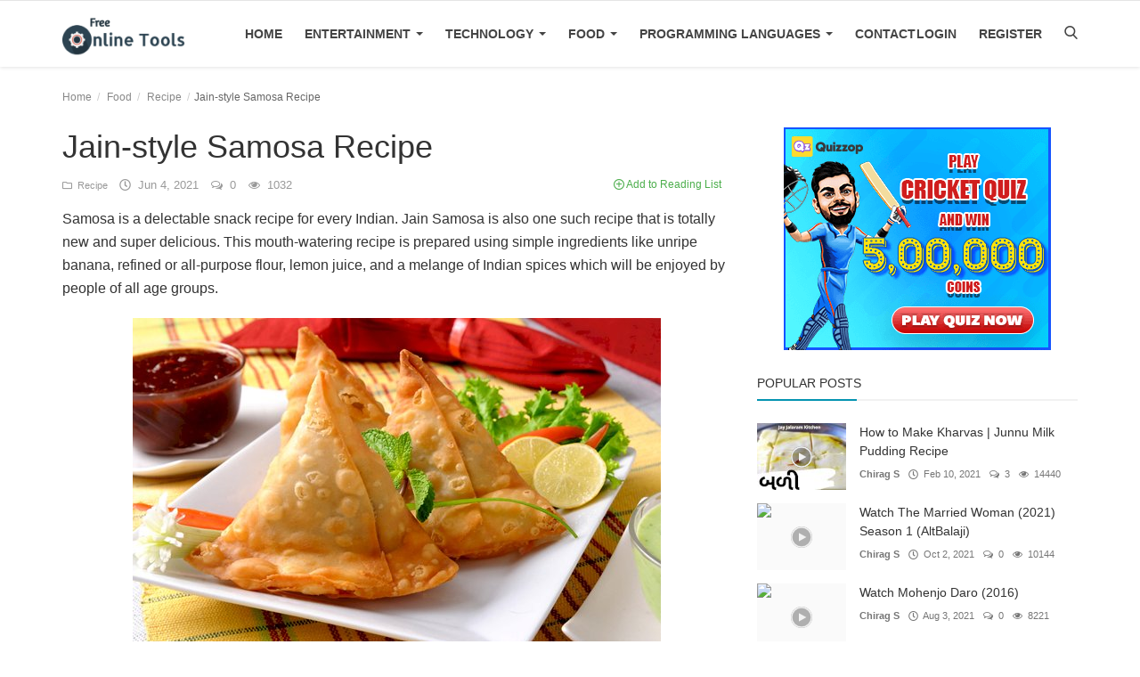

--- FILE ---
content_type: text/html; charset=UTF-8
request_url: https://freeonlinetools.in/blog/jain-style-samosa-recipe
body_size: 12842
content:
<!DOCTYPE html>
<html lang="en">
<head>
	<meta charset="utf-8">
	<meta http-equiv="X-UA-Compatible" content="IE=edge">
	<meta name="viewport" content="width=device-width, initial-scale=1">
	<title>Jain-style Samosa Recipe - Free Online Tools Blog</title>
	<meta name="description" content="Samosa is a delectable snack recipe for every Indian. Jain Samosa is also one such recipe that is totally new and super delicious. This mouth-watering recipe is prepared using simple ingredients like unripe banana, refined or all-purpose flour, lemon juice, and a melange of Indian spices which will be enjoyed by people of all age groups."/>
	<meta name="keywords" content="Jain-Style, Samosa, Recipe."/>
	<meta name="author" content="freeonlinetools"/>
	<meta name="robots" content="all"/>
	<meta name="revisit-after" content="1 Days"/>
	<meta property="og:locale" content="en-US"/>
	<meta property="og:site_name" content="Blog"/>
    <meta property="og:type" content="article"/>
    <meta property="og:title" content="Jain-style Samosa Recipe"/>
    <meta property="og:description" content="Samosa is a delectable snack recipe for every Indian. Jain Samosa is also one such recipe that is totally new and super delicious. This mouth-watering recipe is prepared using simple ingredients like unripe banana, refined or all-purpose flour, lemon juice, and a melange of Indian spices which will be enjoyed by people of all age groups."/>
    <meta property="og:url" content="https://freeonlinetools.in/blog/jain-style-samosa-recipe"/>
    <meta property="og:image" content="https://freeonlinetools.in/blog/uploads/images/image_750x415_60ba0ad410c83.jpg"/>
    <meta property="og:image:width" content="750"/>
    <meta property="og:image:height" content="415"/>
    <meta name="twitter:card" content="summary_large_image"/>
    <meta name="twitter:site" content="Blog"/>
    <meta name="twitter:title" content="Jain-style Samosa Recipe"/>
    <meta name="twitter:description" content="Samosa is a delectable snack recipe for every Indian. Jain Samosa is also one such recipe that is totally new and super delicious. This mouth-watering recipe is prepared using simple ingredients like unripe banana, refined or all-purpose flour, lemon juice, and a melange of Indian spices which will be enjoyed by people of all age groups."/>
    <meta name="twitter:image" content="https://freeonlinetools.in/blog/uploads/images/image_750x415_60ba0ad410c83.jpg"/>
    <meta property="article:tag" content="Jain-Style"/>
    <meta property="article:tag" content="Samosa"/>
    <meta property="article:tag" content="Snack"/>
    <meta property="article:tag" content="Delicious"/>
    <meta property="article:tag" content="Flavourful"/>
    <meta property="article:tag" content="Tasty"/>
    <meta property="article:tag" content="Best In Taste"/>
	<link rel="canonical" href="https://freeonlinetools.in/blog/jain-style-samosa-recipe"/>
    <link rel="alternate" hreflang="en-US" href="https://freeonlinetools.in/blog/"/>
    <link rel="shortcut icon" type="image/png" href="https://freeonlinetools.in/blog/assets/img/favicon.png"/>
        	<!-- Icons -->
    <link rel="preload" href="https://freeonlinetools.in/blog/assets/font-icons/fonts/icons.woff2" as="font" type="font/woff2" crossorigin="anonymous">
    <link rel="preload" href="https://freeonlinetools.in/blog/assets/vendor/font-icons/css/icons.min.css"  as="style" onload="this.onload=null;this.rel='stylesheet'"/>
    <noscript><link rel="stylesheet" href="https://freeonlinetools.in/blog/assets/css/icons.min.css"></noscript>
	<!-- Bootstrap CSS -->
	<link rel="preload" href="https://freeonlinetools.in/blog/assets/vendor/bootstrap/css/bootstrap.min.css" as="style" onload="this.onload=null;this.rel='stylesheet'">
    <noscript><link rel="stylesheet" href="https://freeonlinetools.in/blog/assets/vendor/bootstrap/css/bootstrap.min.css"></noscript>

    <!-- Slider CSS -->
	<link rel="preload" href="https://freeonlinetools.in/blog/assets/vendor/slick/slick.min.css" as="style" onload="this.onload=null;this.rel='stylesheet'"/>
	<!-- Magnific Popup CSS -->
	<link rel="preload" href="https://freeonlinetools.in/blog/assets/css/magnific-popup.min.css" as="style" onload="this.onload=null;this.rel='stylesheet'" />
	<!-- Style CSS -->
	<link rel="preload" href="https://freeonlinetools.in/blog/assets/css/style-3.9.min.css" as="style" onload="this.onload=null;this.rel='stylesheet'" />
    <noscript><link rel="stylesheet" href="https://freeonlinetools.in/blog/assets/css/style-3.9.min.css"></noscript>


    	<!-- Color CSS -->
    <link href="https://freeonlinetools.in/blog/assets/css/colors/default.min.css" rel="stylesheet"/>
    <style>body {font-family: "Open Sans", Helvetica, Arial, sans-serif;}  .widget-title .title, .home-slider-item .title, .home-slider-boxed-item .title, .reactions .title-reactions, .poll .title, .w-popular-list li .title, .random-post-slider .item-info .title, .first-tmp-slider-item .item-info .title, .post-item-horizontal .title, .post-item .title, .footer-widget .title, .f-random-list li .title, .post-content .post-title .title, .related-posts .post-list li .title, .related-posts .related-post-title .title, .comment-tabs a, .page-title, .leave-reply-title, .post-item-boxed .title, .w-our-picks-list li .title, .gallery-category-title, .post-content .post-summary h2  {font-family: "Roboto", Helvetica, Arial, sans-serif;}  .post-item-horizontal .item-image {float: left;}  .post-item-horizontal .item-content {float: left;}.add-to-reading-list{padding: 0 !important}</style>	<!-- HTML5 shim and Respond.js for IE8 support of HTML5 elements and media queries -->
	<!-- WARNING: Respond.js doesn't work if you view the page via file:// -->
	<!--[if lt IE 9]>
	<script src="https://oss.maxcdn.com/html5shiv/3.7.3/html5shiv.min.js"></script>
	<script src="https://oss.maxcdn.com/respond/1.4.2/respond.min.js"></script>
	<![endif]-->
	<!-- Jquery -->
	<script src="https://freeonlinetools.in/blog/assets/js/jquery-1.12.4.min.js" defer></script>
	<script type="speculationrules">
{
  "prerender": [
    { "source": "document", "eagerness": "moderate" }
  ]
}
</script>


<script>
  window.addEventListener('load', function () {
    var s = document.createElement('script');
    s.src = "https://cdn.onesignal.com/sdks/OneSignalSDK.js";
    s.async = true;
    s.onload = function () {
      var OneSignal = window.OneSignal || [];
      OneSignal.push(function () {
        OneSignal.init({
          appId: "88a3f692-7c77-44f8-81b7-d622eeead629",
          notifyButton: {
            enable: true
          }
        });
        OneSignal.showNativePrompt();
      });
    };
    document.body.appendChild(s);
  });
</script>
    <script>var rtl = false;</script>
	<script>var csfr_token_name = 'blog_csrf_token';var csfr_cookie_name = 'blog_csrf_cookie';var base_url = 'https://freeonlinetools.in/blog/';var is_recaptcha_enabled = false;var lang_folder = 'default';</script>
    <link rel="preconnect" href="https://img.youtube.com" crossorigin>
</head>
<body>
<!-- header -->
<header id="header">
	<nav class="navbar navbar-inverse">
		<div class="container nav-container">
			<div class="navbar-header logo-cnt">
				<a class="navbar-brand" href="https://freeonlinetools.in/blog/">
					<img src="https://freeonlinetools.in/blog/assets/img/logo.png" alt="logo">
				</a>
			</div>
			<!--navigation-->
<div class="nav-desktop">
	<div class="collapse navbar-collapse navbar-left">
		<ul class="nav navbar-nav">
			<li class="">
				<a href="https://freeonlinetools.in/blog/">
					Home				</a>
			</li>
										<li class="dropdown ">
								<a class="dropdown-toggle disabled" data-toggle="dropdown" href="https://freeonlinetools.in/blog/entertainment">
									Entertainment									<span class="caret"></span>
								</a>
								<ul class="dropdown-menu top-dropdown">
																			<li>
											<a role="menuitem" href="https://freeonlinetools.in/blog/entertainment/web-series">
												Web Series											</a>
										</li>
																			<li>
											<a role="menuitem" href="https://freeonlinetools.in/blog/entertainment/bollywood">
												Bollywood											</a>
										</li>
																			<li>
											<a role="menuitem" href="https://freeonlinetools.in/blog/entertainment/hollywood">
												Hollywood											</a>
										</li>
																			<li>
											<a role="menuitem" href="https://freeonlinetools.in/blog/entertainment/gujarati">
												Gujarati											</a>
										</li>
																			<li>
											<a role="menuitem" href="https://freeonlinetools.in/blog/entertainment/tollywood">
												Tollywood											</a>
										</li>
																	</ul>
							</li>
													<li class="dropdown ">
								<a class="dropdown-toggle disabled" data-toggle="dropdown" href="https://freeonlinetools.in/blog/technology">
									Technology									<span class="caret"></span>
								</a>
								<ul class="dropdown-menu top-dropdown">
																			<li>
											<a role="menuitem" href="https://freeonlinetools.in/blog/technology/gadgets">
												Gadgets											</a>
										</li>
																			<li>
											<a role="menuitem" href="https://freeonlinetools.in/blog/technology/application">
												Application											</a>
										</li>
																	</ul>
							</li>
													<li class="dropdown ">
								<a class="dropdown-toggle disabled" data-toggle="dropdown" href="https://freeonlinetools.in/blog/food">
									Food									<span class="caret"></span>
								</a>
								<ul class="dropdown-menu top-dropdown">
																			<li>
											<a role="menuitem" href="https://freeonlinetools.in/blog/food/recipe">
												Recipe											</a>
										</li>
																	</ul>
							</li>
													<li class="dropdown ">
								<a class="dropdown-toggle disabled" data-toggle="dropdown" href="https://freeonlinetools.in/blog/programming-languages">
									Programming Languages									<span class="caret"></span>
								</a>
								<ul class="dropdown-menu top-dropdown">
																			<li>
											<a role="menuitem" href="https://freeonlinetools.in/blog/programming-languages/laravel">
												Laravel											</a>
										</li>
																	</ul>
							</li>
													<li class="">
								<a href="https://freeonlinetools.in/blog/contact">
									Contact								</a>
							</li>
						
					</ul>

		<ul class="nav navbar-nav nav-right">
												<li class="nav-item-right ">
						<a href="https://freeonlinetools.in/blog/login">
							Login						</a>
					</li>
					<li class="nav-item-right ">
						<a href="https://freeonlinetools.in/blog/register">
							Register						</a>
					</li>
										<li class="nav-item-right">
				<a href="#" data-toggle="modal-search" id="search_button" class="search-icon"  aria-label="Open search modal"><i class="icon-search"></i></a>
			</li>
		</ul>
	</div>
</div>
		</div>
		<div class="mobile-nav-container">
			<div class="nav-mobile-header">
	<div class="container-fluid">
		<div class="row">
			<div class="mobile-header-container">
				<div class="mobile-menu-button">
					<span class="btn-open-mobile-nav"><i class="icon-menu"></i></span>
				</div>
				<div class="mobile-logo">
					<a href="https://freeonlinetools.in/blog/"><img src="https://freeonlinetools.in/blog/assets/img/logo-mobile.png" alt="logo"></a>
				</div>
				<div class="mobile-button-buttons">
					<span href="javascript:void(0)" id="mobile_search_button" class="search-icon"><i class="icon-search"></i></span>
				</div>
			</div>
		</div>
	</div>
</div>

<div id="navMobile" class="nav-mobile">
    <div class="nav-mobile-logo">
        <a href="https://freeonlinetools.in/blog/"><img src="https://freeonlinetools.in/blog/assets/img/logo.png" alt="logo"></a>
    </div>
	<span  class="btn-close-mobile-nav"><i class="icon-close"></i></span>
	<div class="nav-mobile-inner">
		<div class="row">
			<div class="col-sm-12">
				<ul class="navbar-nav">
					<li class="nav-item">
						<a href="https://freeonlinetools.in/blog/" class="nav-link">Home</a>
					</li>

													<li class="nav-item dropdown">
									<a class="dropdown-toggle nav-link" data-toggle="dropdown" href="https://freeonlinetools.in/blog/entertainment">
										Entertainment										<i class="icon-arrow-down"></i>
									</a>
									<ul class="dropdown-menu">
																					<li class="nav-item">
												<a role="menuitem" href="https://freeonlinetools.in/blog/entertainment" class="nav-link">
													All												</a>
											</li>
																					<li class="nav-item">
												<a role="menuitem" href="https://freeonlinetools.in/blog/entertainment/web-series" class="nav-link">
													Web Series												</a>
											</li>
																					<li class="nav-item">
												<a role="menuitem" href="https://freeonlinetools.in/blog/entertainment/bollywood" class="nav-link">
													Bollywood												</a>
											</li>
																					<li class="nav-item">
												<a role="menuitem" href="https://freeonlinetools.in/blog/entertainment/hollywood" class="nav-link">
													Hollywood												</a>
											</li>
																					<li class="nav-item">
												<a role="menuitem" href="https://freeonlinetools.in/blog/entertainment/gujarati" class="nav-link">
													Gujarati												</a>
											</li>
																					<li class="nav-item">
												<a role="menuitem" href="https://freeonlinetools.in/blog/entertainment/tollywood" class="nav-link">
													Tollywood												</a>
											</li>
																			</ul>
								</li>
															<li class="nav-item dropdown">
									<a class="dropdown-toggle nav-link" data-toggle="dropdown" href="https://freeonlinetools.in/blog/technology">
										Technology										<i class="icon-arrow-down"></i>
									</a>
									<ul class="dropdown-menu">
																					<li class="nav-item">
												<a role="menuitem" href="https://freeonlinetools.in/blog/technology" class="nav-link">
													All												</a>
											</li>
																					<li class="nav-item">
												<a role="menuitem" href="https://freeonlinetools.in/blog/technology/gadgets" class="nav-link">
													Gadgets												</a>
											</li>
																					<li class="nav-item">
												<a role="menuitem" href="https://freeonlinetools.in/blog/technology/application" class="nav-link">
													Application												</a>
											</li>
																			</ul>
								</li>
															<li class="nav-item dropdown">
									<a class="dropdown-toggle nav-link" data-toggle="dropdown" href="https://freeonlinetools.in/blog/food">
										Food										<i class="icon-arrow-down"></i>
									</a>
									<ul class="dropdown-menu">
																					<li class="nav-item">
												<a role="menuitem" href="https://freeonlinetools.in/blog/food" class="nav-link">
													All												</a>
											</li>
																					<li class="nav-item">
												<a role="menuitem" href="https://freeonlinetools.in/blog/food/recipe" class="nav-link">
													Recipe												</a>
											</li>
																			</ul>
								</li>
															<li class="nav-item dropdown">
									<a class="dropdown-toggle nav-link" data-toggle="dropdown" href="https://freeonlinetools.in/blog/programming-languages">
										Programming Languages										<i class="icon-arrow-down"></i>
									</a>
									<ul class="dropdown-menu">
																					<li class="nav-item">
												<a role="menuitem" href="https://freeonlinetools.in/blog/programming-languages" class="nav-link">
													All												</a>
											</li>
																					<li class="nav-item">
												<a role="menuitem" href="https://freeonlinetools.in/blog/programming-languages/laravel" class="nav-link">
													Laravel												</a>
											</li>
																			</ul>
								</li>
															<li class="nav-item">
									<a href="https://freeonlinetools.in/blog/contact" class="nav-link">
										Contact									</a>
								</li>
							

																		<li class="nav-item">
								<a href="https://freeonlinetools.in/blog/login" class="nav-link">
									Login								</a>
							</li>
							<li class="nav-item">
								<a href="https://freeonlinetools.in/blog/register" class="nav-link">
									Register								</a>
							</li>
															</ul>
			</div>
		</div>
        <div class="row">
            <div class="col-sm-12">
                            </div>
        </div>
	</div>
</div>



		</div>
	</nav><!--/nav-->
	<!--search modal-->
	<div class="modal-search">
		<form action="https://freeonlinetools.in/blog/search" method="get" accept-charset="utf-8">
		<div class="container">
			<input type="text" name="q" class="form-control" maxlength="300" pattern=".*\S+.*"
				   placeholder="Search..." required >
			<i class="icon-close s-close"></i>
		</div>
		</form>	</div><!-- /.modal-search -->
</header>
<!-- /.header-->
<div id="overlay_bg" class="overlay-bg"></div>






<!-- Section: main -->
<section id="main">
	<div class="container">
		<div class="row">
			<!-- breadcrumb -->
			<div class="page-breadcrumb">
				<ol class="breadcrumb">
					<li class="breadcrumb-item"><a href="https://freeonlinetools.in/blog/"> Home</a></li>
											<li class="breadcrumb-item">
							<a href="https://freeonlinetools.in/blog/food">Food</a>
						</li>
																<li class="breadcrumb-item">
							<a href="https://freeonlinetools.in/blog/food/recipe">Recipe</a>
						</li>
										<li class="breadcrumb-item active">Jain-style Samosa Recipe</li>
				</ol>
			</div>

			<div class="col-sm-12 col-md-8">
				<div class="content">

					<div class="post-content">
						<div class="post-title">
							<h1 class="title">Jain-style Samosa Recipe</h1>
						</div>
						<div class="post-meta">
																<a href="https://freeonlinetools.in/blog/food/recipe" class="font-weight-normal">
										<i class="icon-folder"></i>&nbsp;&nbsp;Recipe									</a>
																						<span><i class="icon-clock"></i>&nbsp;&nbsp;Jun 4, 2021</span>

															<span><i class="icon-comment"></i>&nbsp;&nbsp;0 </span>
							
							<!--Show if enabled-->
															<span><i class="icon-eye"></i>&nbsp;&nbsp;1032</span>
							

							<!--Add to Reading List-->
							
								<a href="https://freeonlinetools.in/blog/login" class="add-to-reading-list pull-right">
									<i class="icon-plus-circle"></i>&nbsp;Add to Reading List								</a>

													</div>
													<div class="post-summary">
								<h2>
									Samosa is a delectable snack recipe for every Indian. Jain Samosa is also one such recipe that is totally new and super delicious. This mouth-watering recipe is prepared using simple ingredients like unripe banana, refined or all-purpose flour, lemon juice, and a melange of Indian spices which will be enjoyed by people of all age groups.								</h2>
							</div>
																			<div class="post-image">
																		<img src="https://freeonlinetools.in/blog/uploads/images/image_750x_60ba0ad3e2805.jpg" class="img-responsive center-image" alt="Jain-style Samosa Recipe"/>
																								</div>
						

						

    
    
        
                            <section class="col-sm-12 bn-lg bn-list p-t-0">
                    <div class="row">
                        <a href="https://6054.play.gamezop.com?ref=blog"  aria-label="Open free games"><img src="https://freeonlinetools.in/blog/uploads/blocks/block_63b98375706bc.png" alt="Free Games"></a>                    </div>
                </section>
            
                            <section class="col-sm-12 bn-md bn-list p-t-0">
                    <div class="row">
                        <a href="https://6055.play.quizzop.com?ref=blog"  aria-label="Open free quiz"><img src="https://freeonlinetools.in/blog/uploads/blocks/block_63b98375706bc1.png" alt="quiz"></a>                    </div>
                </section>
            
        

        
    

<!--Sidebar ad space

-->

						<div class="post-text text-style">

							<h3 class="nheadingrs"><strong>Jain-style Samosa Recipe</strong><span class="rsvegnonveg veg"></span></h3>
<p><strong></strong></p>
<h3><strong>Ingredients:</strong></h3>
<ul>
<li class="clearfix" quantity="1" unit="tablespoon" displayname="turmeric" suffix=""><label class="clearfix" for="1">1 tablespoon turmeric</label></li>
<li class="clearfix" quantity="1/2" unit="teaspoon" displayname="lemon juice" suffix=""><label class="clearfix" for="3">1/2 teaspoon lemon juice</label></li>
<li class="clearfix" quantity="1" unit="cup" displayname="peas" suffix="boiled"><label class="clearfix" for="5">1 cup boiled peas</label></li>
<li class="clearfix" quantity="4" unit="Numbers" displayname="green chillies" suffix=""><label class="clearfix" for="7">4 green chillies</label></li>
<li class="clearfix" quantity="1" unit="tablespoon" displayname="red chilli powder" suffix=""><label class="clearfix" for="9">1 tablespoon red chilli powder</label></li>
<li class="clearfix" quantity="2" unit="cup" displayname="refined flour" suffix=""><label class="clearfix" for="11">2 cup refined flour</label></li>
<li class="clearfix" quantity="1 1/2" unit="tablespoon" displayname="coriander leaves" suffix="chopped"><label class="clearfix" for="2">1 1/2 tablespoon chopped coriander leaves</label></li>
<li class="clearfix" quantity="2" unit="cup" displayname="refined oil" suffix=""><label class="clearfix" for="4">2 cup refined oil</label></li>
<li class="clearfix" quantity="3" unit="Numbers" displayname="green unripe bananas" suffix=""><label class="clearfix" for="6">3 green unripe bananas</label></li>
<li class="clearfix" quantity="0" unit="As required" displayname="salt" suffix=""><label class="clearfix" for="8">salt as required</label></li>
<li class="clearfix" quantity="1" unit="tablespoon" displayname="garam masala powder" suffix=""><label class="clearfix" for="10">1 tablespoon garam masala powder</label></li>
<li class="clearfix" quantity="0" unit="As required" displayname="water" suffix=""><label class="clearfix" for="12">water as required</label></li>
</ul>
<h3><strong>Recipe :</strong></h3>
<ul>
<li>
<p><strong>Step 1 Boil and mash the unripe bananas</strong></p>
<p>To prepare this easy recipe, put a pressure cooker over medium flame and add raw bananas in it. Add enough water and close the lid. Cook for about 3 whistles. When done, turn off the flame and keep it aside to cool. When cooled slightly, peel the bananas and mash them in a bowl.</p>
</li>
<li>
<p class="stephead"><strong>Step 2 Knead a fine dough and make the filling</strong></p>
<p>For the filling, take a bowl and add boiled peas, mashed bananas, red chilli powder, turmeric, garam masala powder, chopped coriander leaves, salt, lemon juice, sugar, green chillies. Mix well all the ingredients to make the filling. Now, take a dough kneading plate and add refined flour, a little salt and 1/2 tsp carom seeds. Mix well and then add water as required for making a hard dough. When done, cover it with a wet cloth and keep it aside for 15 minutes.</p>
</li>
<li>
<p class="stephead"><strong>Step 3 Make puris of the dough and cut into half, add filling and close</strong></p>
<p>Now, make small balls out of the dough and roll them into puris. Cut the puris into halves and put 1 tablespoon of banana mixture in it. Enclose the puri completely in a triangular form. Ensure that the mixture is not coming outside. In a similar way, make other triangular samosas as well with the remaining dough.</p>
</li>
<li>
<p class="stephead"><strong>Step 4 Deep fry the samosas</strong></p>
<p>When done, heat refined oil in a deep bottomed non-stick pan. When the oil is hot enough, deep fry the samosas one by one until they become golden brown in colour. Finally, transfer the samosa in a serving plate and serve with any chutney of your choice. Enjoy!</p>
</li>
</ul>
																				</div>

						<div class="post-tags">
							<h3 class="tags-title">Tags</h3>
							<ul class="tag-list">
																	<li>
										<a href="https://freeonlinetools.in/blog/tag/jain-style">
											Jain-Style										</a>
									</li>
																	<li>
										<a href="https://freeonlinetools.in/blog/tag/samosa">
											Samosa										</a>
									</li>
																	<li>
										<a href="https://freeonlinetools.in/blog/tag/snack">
											Snack										</a>
									</li>
																	<li>
										<a href="https://freeonlinetools.in/blog/tag/delicious">
											Delicious										</a>
									</li>
																	<li>
										<a href="https://freeonlinetools.in/blog/tag/flavourful">
											Flavourful										</a>
									</li>
																	<li>
										<a href="https://freeonlinetools.in/blog/tag/tasty">
											Tasty										</a>
									</li>
																	<li>
										<a href="https://freeonlinetools.in/blog/tag/best-in-taste">
											Best In Taste										</a>
									</li>
															</ul>
						</div>

						<div class="post-share">
							<a href="javascript:void(0)"
							   onclick="window.open('https://www.facebook.com/sharer/sharer.php?u=https://freeonlinetools.in/blog/jain-style-samosa-recipe', 'Share This Post', 'width=640,height=450');return false"
							   class="btn-share share facebook">
								<i class="icon-facebook"></i>
								<span class="hidden-sm">Facebook</span>
							</a>

							<a href="javascript:void(0)"
							   onclick="window.open('https://twitter.com/share?url=https://freeonlinetools.in/blog/jain-style-samosa-recipe&amp;text=Jain-style Samosa Recipe', 'Share This Post', 'width=640,height=450');return false"
							   class="btn-share share twitter">
								<i class="icon-twitter"></i>
								<span class="hidden-sm">Twitter</span>
							</a>

							<a href="https://api.whatsapp.com/send?text=Jain-style Samosa Recipe - https://freeonlinetools.in/blog/jain-style-samosa-recipe" target="_blank"
							   class="btn-share share whatsapp">
								<i class="icon-whatsapp"></i>
								<span class="hidden-sm">Whatsapp</span>
							</a>

							<a href="javascript:void(0)"
							   onclick="window.open('http://www.linkedin.com/shareArticle?mini=true&amp;url=https://freeonlinetools.in/blog/jain-style-samosa-recipe', 'Share This Post', 'width=640,height=450');return false"
							   class="btn-share share linkedin">
								<i class="icon-linkedin"></i>
								<span class="hidden-sm">Linkedin</span>
							</a>

							<a href="javascript:void(0)"
							   onclick="window.open('http://pinterest.com/pin/create/button/?url=https://freeonlinetools.in/blog/jain-style-samosa-recipe&amp;media=https://freeonlinetools.in/blog/uploads/images/image_750x_60ba0ad3e2805.jpg', 'Share This Post', 'width=640,height=450');return false"
							   class="btn-share share pinterest">
								<i class="icon-pinterest"></i>
								<span class="hidden-sm">Pinterest</span>
							</a>

						</div>

						
						<div class="col-sm-12 col-xs-12">
							<div class="row">
								<div class="bn-bottom-post">
									

    
    
        
            
            
        

        
    

<!--Sidebar ad space

-->
								</div>
							</div>
						</div>

					</div><!--/post-content-->

					<!--include about author -->
					

    <div class="col-sm-12 col-xs-12">
        <div class="row">

            <div class="about-author">
                <div class="about-author-left">
                    <a href="https://freeonlinetools.in/blog/profile/chirag-s" class="author-link">
                        <img src="https://freeonlinetools.in/blog/assets/img/user.png" alt="" class="img-responsive img-author">
                    </a>
                </div>
                <div class="about-author-right">
                    <div class="about-author-row">
                        <p class="p-about-author">
                            <strong>
                                <a href="https://freeonlinetools.in/blog/profile/chirag-s" class="author-link"> Chirag S </a>
                            </strong>
                        </p>
                    </div>
                    <div class="about-author-row">
                        
                        <div class="author-social-cnt">
                            <ul class="author-social">
                                <!--if facebook url exists-->
                                                                <!--if twitter url exists-->
                                                                <!--if google url exists-->
                                                                <!--if pinterest url exists-->
                                                                <!--if instagram url exists-->
                                                                <!--if linkedin url exists-->
                                                                <!--if vk url exists-->
                                                                <!--if youtube url exists-->
                                                            </ul>
                        </div>

                    </div>

                </div>
            </div>


        </div>
    </div>


					<div class="related-posts">
						<div class="related-post-title">
							<h4 class="title">Related Posts</h4>
						</div>
						<div class="row related-posts-row">
							<ul class="post-list">
								
									<li class="col-sm-4 col-xs-12 related-posts-col">
										<a href="https://freeonlinetools.in/blog/drumstick-masala-recipe">
													<img src="https://freeonlinetools.in/blog/assets/img/bg_slider.png" data-src="https://freeonlinetools.in/blog/uploads/images/image_650x433_6083ecd055f9e.jpg" class="lazyload img-responsive" alt="Drumstick Masala Recipe" onerror="javascript:this.src='https://freeonlinetools.in/blog/assets/img/bg_slider.png'">
											</a>
										<h3 class="title">
											<a href="https://freeonlinetools.in/blog/drumstick-masala-recipe">
												Drumstick Masala Recipe											</a>
										</h3>
									</li>

								
									<li class="col-sm-4 col-xs-12 related-posts-col">
										<a href="https://freeonlinetools.in/blog/shahi-paneer-korma-recipe">
													<img src="https://freeonlinetools.in/blog/assets/img/bg_slider.png" data-src="https://freeonlinetools.in/blog/uploads/images/image_650x433_6086a2954785e.jpg" class="lazyload img-responsive" alt="Shahi Paneer Korma Recipe - Restaurant Style Creamy Mughlai Dish" onerror="javascript:this.src='https://freeonlinetools.in/blog/assets/img/bg_slider.png'">
											</a>
										<h3 class="title">
											<a href="https://freeonlinetools.in/blog/shahi-paneer-korma-recipe">
												Shahi Paneer Korma Recipe - Restaurant Style Creamy Mughlai Dish											</a>
										</h3>
									</li>

								
									<li class="col-sm-4 col-xs-12 related-posts-col">
										<a href="https://freeonlinetools.in/blog/tiramisu-recipe">
													<img src="https://freeonlinetools.in/blog/assets/img/bg_slider.png" data-src="https://freeonlinetools.in/blog/uploads/images/image_650x433_60d9a975ba625.jpg" class="lazyload img-responsive" alt="Tiramisu Recipe" onerror="javascript:this.src='https://freeonlinetools.in/blog/assets/img/bg_slider.png'">
											</a>
										<h3 class="title">
											<a href="https://freeonlinetools.in/blog/tiramisu-recipe">
												Tiramisu Recipe											</a>
										</h3>
									</li>

															</ul>
						</div>
					</div>

					<div class="col-sm-12 col-xs-12">
						<div class="row">
							<div class="comment-section">
																	<ul class="nav nav-tabs">
																					<li class="active"><a data-toggle="tab" href="#comments">Comments</a></li>
																															<li><a data-toggle="tab" href="#facebook_comments">Facebook Comments</a></li>
																			</ul>

									<div class="tab-content">
																					<div id="comments" class="tab-pane fade in active">
												<!-- include comments -->
												
	<form id="make_comment">
		<input type="hidden" name="parent_id" value="0">
		<input type="hidden" name="user_id" value="0">
		<input type="hidden" name="post_id" value="997">
		<div class="form-row">
			<div class="row">
				<div class="form-group col-md-6">
					<label>Name</label>
					<input type="text" name="name" class="form-control form-input" maxlength="40" placeholder="Name">
				</div>
				<div class="form-group col-md-6">
					<label>Email</label>
					<input type="email" name="email" class="form-control form-input" maxlength="100" placeholder="Email">
				</div>
			</div>
		</div>
		<div class="form-group">
			<label>Comment</label>
			<textarea name="comment" class="form-control form-input form-textarea" maxlength="4999" placeholder="Leave your comment..."></textarea>
		</div>
				<button type="submit" class="btn btn-md btn-custom">Post Comment</button>
		<div id="message-comment-result" class="message-comment-result"></div>
	</form>
												<div id="comment-result">
													<input type="hidden" value="5" id="post_comment_limit">
<div class="row">
	<div class="col-sm-12">
		<div class="comments">
						<ul class="comment-list">
							</ul>
		</div>
	</div>

	</div>
												</div>
											</div>
																																									<div id="facebook_comments" class="tab-pane fade">
												<div class="fb-comments" data-href="https://freeonlinetools.in/blog/jain-style-samosa-recipe" data-width="100%" data-numposts="5"
													 data-colorscheme="light"></div>
											</div>
																			</div>
															</div>
						</div>
					</div>


				</div>

			</div>

			<div class="col-sm-12 col-md-4">
				<!--Sidebar-->
				
<div class="sidebar">

    

    
    
        
                            <div class="col-sm-12 col-xs-12 bn-lg-sidebar">
                    <div class="row">
                        <a href="https://6055.play.quizzop.com?ref=blog"  aria-label="Open free quiz"><img src="https://freeonlinetools.in/blog/uploads/blocks/block_63b9854711176.png" alt="quiz"></a>                    </div>
                </div>
            
        

        
    

<!--Sidebar ad space

-->

    <div class="col-sm-12 col-xs-12 sidebar-widget widget-popular-posts">
        <div class="row">
            <!--Include popular posts partial-->
            
<!--Partial: Popular Posts-->
<div class="widget-title widget-popular-posts-title">
    <h4 class="title">Popular Posts</h4>
</div>

<div class="col-sm-12 widget-body">
    <div class="row">
        <ul class="widget-list w-popular-list">

            <!--List  popular posts-->
                                <li>
                        <div class="left">
                            <a href="https://freeonlinetools.in/blog/how-to-make-milk-bali-kharvas-gujarati-recipe">
                                		<div class="external-image-container">
							<img src="https://freeonlinetools.in/blog/assets/img/icon_play.svg" alt="icon" class="post-icon post-icon-sm"/>
						<img src="https://freeonlinetools.in/blog/assets/img/bg_small.png" class="img-responsive" alt="How to Make Kharvas | Junnu Milk Pudding Recipe">
			<img src="https://freeonlinetools.in/blog/assets/img/bg_small.png" data-src="https://freeonlinetools.in/blog/uploads/images/image_100x75_686e8d4ee2dcb.jpg" alt="How to Make Kharvas | Junnu Milk Pudding Recipe" class="lazyload img-external" onerror='https://freeonlinetools.in/blog/assets/img/bg_small.png'>
		</div>
	                            </a>
                        </div>
                        <div class="right">
                            <h3 class="title">
                                <a href="https://freeonlinetools.in/blog/how-to-make-milk-bali-kharvas-gujarati-recipe">
                                    How to Make Kharvas | Junnu Milk Pudding Recipe                                </a>
                            </h3>
                            <div class="post-meta">
    <p class="post-meta-inner">
    <span>
        <a href="https://freeonlinetools.in/blog/profile/chirag-s">
        Chirag S        </a>
    </span>
        <span>
        <i class="icon-clock"></i>&nbsp;&nbsp;Feb 10, 2021    </span>
                    <span>
        <i class="icon-comment"></i>&nbsp;
                3    </span>
                <!--Show if enabled-->
                    <span>
        <i class="icon-eye"></i>&nbsp;
                14440    </span>
            </p>
</div>                        </div>
                    </li>
                                    <li>
                        <div class="left">
                            <a href="https://freeonlinetools.in/blog/watch-the-married-woman-2021-season-1-altbalaji">
                                		<div class="external-image-container">
							<img src="https://freeonlinetools.in/blog/assets/img/icon_play.svg" alt="icon" class="post-icon post-icon-sm"/>
						<img src="https://freeonlinetools.in/blog/assets/img/bg_small.png" class="img-responsive" alt="Watch The Married Woman (2021) Season 1 (AltBalaji)">
			<img src="https://freeonlinetools.in/blog/assets/img/bg_small.png" data-src="https://img.youtube.com/vi/9W-a0j-3paA/maxresdefault.jpg" alt="Watch The Married Woman (2021) Season 1 (AltBalaji)" class="lazyload img-external" onerror='https://freeonlinetools.in/blog/assets/img/bg_small.png'>
		</div>
	                            </a>
                        </div>
                        <div class="right">
                            <h3 class="title">
                                <a href="https://freeonlinetools.in/blog/watch-the-married-woman-2021-season-1-altbalaji">
                                    Watch The Married Woman (2021) Season 1 (AltBalaji)                                </a>
                            </h3>
                            <div class="post-meta">
    <p class="post-meta-inner">
    <span>
        <a href="https://freeonlinetools.in/blog/profile/chirag-s">
        Chirag S        </a>
    </span>
        <span>
        <i class="icon-clock"></i>&nbsp;&nbsp;Oct 2, 2021    </span>
                    <span>
        <i class="icon-comment"></i>&nbsp;
                0    </span>
                <!--Show if enabled-->
                    <span>
        <i class="icon-eye"></i>&nbsp;
                10144    </span>
            </p>
</div>                        </div>
                    </li>
                                    <li>
                        <div class="left">
                            <a href="https://freeonlinetools.in/blog/watch-mohenjo-daro-2016">
                                		<div class="external-image-container">
							<img src="https://freeonlinetools.in/blog/assets/img/icon_play.svg" alt="icon" class="post-icon post-icon-sm"/>
						<img src="https://freeonlinetools.in/blog/assets/img/bg_small.png" class="img-responsive" alt="Watch Mohenjo Daro (2016)">
			<img src="https://freeonlinetools.in/blog/assets/img/bg_small.png" data-src="https://img.youtube.com/vi/UPZ5FKEB02I/maxresdefault.jpg" alt="Watch Mohenjo Daro (2016)" class="lazyload img-external" onerror='https://freeonlinetools.in/blog/assets/img/bg_small.png'>
		</div>
	                            </a>
                        </div>
                        <div class="right">
                            <h3 class="title">
                                <a href="https://freeonlinetools.in/blog/watch-mohenjo-daro-2016">
                                    Watch Mohenjo Daro (2016)                                </a>
                            </h3>
                            <div class="post-meta">
    <p class="post-meta-inner">
    <span>
        <a href="https://freeonlinetools.in/blog/profile/chirag-s">
        Chirag S        </a>
    </span>
        <span>
        <i class="icon-clock"></i>&nbsp;&nbsp;Aug 3, 2021    </span>
                    <span>
        <i class="icon-comment"></i>&nbsp;
                0    </span>
                <!--Show if enabled-->
                    <span>
        <i class="icon-eye"></i>&nbsp;
                8221    </span>
            </p>
</div>                        </div>
                    </li>
                                    <li>
                        <div class="left">
                            <a href="https://freeonlinetools.in/blog/nora-fatehi-gives-a-glimpse-of-her-new-booty-dance-from-rehearsals-watch-killer-moves">
                                		<img src="https://freeonlinetools.in/blog/assets/img/bg_small.png" data-src="https://freeonlinetools.in/blog/uploads/images/image_100x75_5fedbf7d8dc09.jpg" class="lazyload img-responsive" alt="Nora Fatehi Gives a Glimpse of Her New Booty Dance From Rehearsals, Watch Killer Moves" onerror="javascript:this.src='https://freeonlinetools.in/blog/assets/img/bg_small.png'">
	                            </a>
                        </div>
                        <div class="right">
                            <h3 class="title">
                                <a href="https://freeonlinetools.in/blog/nora-fatehi-gives-a-glimpse-of-her-new-booty-dance-from-rehearsals-watch-killer-moves">
                                    Nora Fatehi Gives a Glimpse of Her New Booty Dance From...                                </a>
                            </h3>
                            <div class="post-meta">
    <p class="post-meta-inner">
    <span>
        <a href="https://freeonlinetools.in/blog/profile/admin">
        Admin        </a>
    </span>
        <span>
        <i class="icon-clock"></i>&nbsp;&nbsp;Dec 31, 2020    </span>
                    <span>
        <i class="icon-comment"></i>&nbsp;
                0    </span>
                <!--Show if enabled-->
                    <span>
        <i class="icon-eye"></i>&nbsp;
                8138    </span>
            </p>
</div>                        </div>
                    </li>
                                    <li>
                        <div class="left">
                            <a href="https://freeonlinetools.in/blog/watch-fixerr-2019-season-1-altbalaji">
                                		<div class="external-image-container">
							<img src="https://freeonlinetools.in/blog/assets/img/icon_play.svg" alt="icon" class="post-icon post-icon-sm"/>
						<img src="https://freeonlinetools.in/blog/assets/img/bg_small.png" class="img-responsive" alt="Watch Fixerr (2019) Season 1 (AltBalaji)">
			<img src="https://freeonlinetools.in/blog/assets/img/bg_small.png" data-src="https://img.youtube.com/vi/xWRSoI0vMWw/maxresdefault.jpg" alt="Watch Fixerr (2019) Season 1 (AltBalaji)" class="lazyload img-external" onerror='https://freeonlinetools.in/blog/assets/img/bg_small.png'>
		</div>
	                            </a>
                        </div>
                        <div class="right">
                            <h3 class="title">
                                <a href="https://freeonlinetools.in/blog/watch-fixerr-2019-season-1-altbalaji">
                                    Watch Fixerr (2019) Season 1 (AltBalaji)                                </a>
                            </h3>
                            <div class="post-meta">
    <p class="post-meta-inner">
    <span>
        <a href="https://freeonlinetools.in/blog/profile/chirag-s">
        Chirag S        </a>
    </span>
        <span>
        <i class="icon-clock"></i>&nbsp;&nbsp;Oct 2, 2021    </span>
                    <span>
        <i class="icon-comment"></i>&nbsp;
                0    </span>
                <!--Show if enabled-->
                    <span>
        <i class="icon-eye"></i>&nbsp;
                7978    </span>
            </p>
</div>                        </div>
                    </li>
                        </ul>
    </div>
</div>
        </div>
    </div>

            <div class="col-sm-12 col-xs-12 sidebar-widget">
            <div class="row">
                <!--Include our picks partial-->
                
<!--Partial: Popular Posts-->
<div class="widget-title widget-popular-posts-title">
	<h4 class="title">Our Picks</h4>
</div>

<div class="col-sm-12 widget-body">
	<div class="row">
		<ul class="widget-list w-our-picks-list">

			<!--List  popular posts-->
								<li>
						<div class="post-image">
							<a href="https://freeonlinetools.in/blog/entertainment/bollywood">
                            <span class="label-post-category">
                                Bollywood                            </span>
							</a>
							<a href="https://freeonlinetools.in/blog/watch-brahmastra-part-one-shiva-2022">
										<div class="external-image-container">
							<img src="https://freeonlinetools.in/blog/assets/img/icon_play.svg" alt="icon" class="post-icon post-icon-md"/>
						<img src="https://freeonlinetools.in/blog/assets/img/bg_mid.png" class="img-responsive" alt="Watch Brahmastra Part One: Shiva (2022)">
			<img src="https://freeonlinetools.in/blog/assets/img/bg_mid.png" data-src="https://img.youtube.com/vi/BUjXzrgntcY/maxresdefault.jpg" alt="Watch Brahmastra Part One: Shiva (2022)" class="lazyload img-external" onerror='https://freeonlinetools.in/blog/assets/img/bg_mid.png'>
		</div>
								</a>
						</div>

						<h3 class="title">
							<a href="https://freeonlinetools.in/blog/watch-brahmastra-part-one-shiva-2022">
								Watch Brahmastra Part One: Shiva (2022)							</a>
						</h3>
						<div class="post-meta">
    <p class="post-meta-inner">
    <span>
        <a href="https://freeonlinetools.in/blog/profile/vidhu">
        vidhu        </a>
    </span>
        <span>
        <i class="icon-clock"></i>&nbsp;&nbsp;Sep 20, 2022    </span>
                    <span>
        <i class="icon-comment"></i>&nbsp;
                0    </span>
                <!--Show if enabled-->
                    <span>
        <i class="icon-eye"></i>&nbsp;
                2734    </span>
            </p>
</div>
					</li>
									<li>
						<div class="post-image">
							<a href="https://freeonlinetools.in/blog/entertainment/bollywood">
                            <span class="label-post-category">
                                Bollywood                            </span>
							</a>
							<a href="https://freeonlinetools.in/blog/watch-rrr-2022-hindi-dubbed">
										<div class="external-image-container">
							<img src="https://freeonlinetools.in/blog/assets/img/icon_play.svg" alt="icon" class="post-icon post-icon-md"/>
						<img src="https://freeonlinetools.in/blog/assets/img/bg_mid.png" class="img-responsive" alt="Watch RRR (2022) Hindi Dubbed">
			<img src="https://freeonlinetools.in/blog/assets/img/bg_mid.png" data-src="https://img.youtube.com/vi/f_vbAtFSEc0/maxresdefault.jpg" alt="Watch RRR (2022) Hindi Dubbed" class="lazyload img-external" onerror='https://freeonlinetools.in/blog/assets/img/bg_mid.png'>
		</div>
								</a>
						</div>

						<h3 class="title">
							<a href="https://freeonlinetools.in/blog/watch-rrr-2022-hindi-dubbed">
								Watch RRR (2022) Hindi Dubbed							</a>
						</h3>
						<div class="post-meta">
    <p class="post-meta-inner">
    <span>
        <a href="https://freeonlinetools.in/blog/profile/admin">
        Admin        </a>
    </span>
        <span>
        <i class="icon-clock"></i>&nbsp;&nbsp;Apr 1, 2022    </span>
                    <span>
        <i class="icon-comment"></i>&nbsp;
                0    </span>
                <!--Show if enabled-->
                    <span>
        <i class="icon-eye"></i>&nbsp;
                3046    </span>
            </p>
</div>
					</li>
									<li>
						<div class="post-image">
							<a href="https://freeonlinetools.in/blog/entertainment/bollywood">
                            <span class="label-post-category">
                                Bollywood                            </span>
							</a>
							<a href="https://freeonlinetools.in/blog/watch-pushpa-the-rise-hindi">
										<div class="external-image-container">
							<img src="https://freeonlinetools.in/blog/assets/img/icon_play.svg" alt="icon" class="post-icon post-icon-md"/>
						<img src="https://freeonlinetools.in/blog/assets/img/bg_mid.png" class="img-responsive" alt="Watch Pushpa: The Rise (Hindi)">
			<img src="https://freeonlinetools.in/blog/assets/img/bg_mid.png" data-src="https://img.youtube.com/vi/pKctjlxbFDQ/maxresdefault.jpg" alt="Watch Pushpa: The Rise (Hindi)" class="lazyload img-external" onerror='https://freeonlinetools.in/blog/assets/img/bg_mid.png'>
		</div>
								</a>
						</div>

						<h3 class="title">
							<a href="https://freeonlinetools.in/blog/watch-pushpa-the-rise-hindi">
								Watch Pushpa: The Rise (Hindi)							</a>
						</h3>
						<div class="post-meta">
    <p class="post-meta-inner">
    <span>
        <a href="https://freeonlinetools.in/blog/profile/admin">
        Admin        </a>
    </span>
        <span>
        <i class="icon-clock"></i>&nbsp;&nbsp;Jan 20, 2022    </span>
                    <span>
        <i class="icon-comment"></i>&nbsp;
                0    </span>
                <!--Show if enabled-->
                    <span>
        <i class="icon-eye"></i>&nbsp;
                3192    </span>
            </p>
</div>
					</li>
									<li>
						<div class="post-image">
							<a href="https://freeonlinetools.in/blog/food/recipe">
                            <span class="label-post-category">
                                Recipe                            </span>
							</a>
							<a href="https://freeonlinetools.in/blog/home-made-crusted-apple-basudi-sweet-dish-in-gujarati">
										<div class="external-image-container">
							<img src="https://freeonlinetools.in/blog/assets/img/icon_play.svg" alt="icon" class="post-icon post-icon-md"/>
						<img src="https://freeonlinetools.in/blog/assets/img/bg_mid.png" class="img-responsive" alt="Home Made Crusted Apple Basudi Sweet Dish | How to make Sitafal Basundi in Gujarati">
			<img src="https://freeonlinetools.in/blog/assets/img/bg_mid.png" data-src="https://img.youtube.com/vi/28UQw_gIbA4/maxresdefault.jpg" alt="Home Made Crusted Apple Basudi Sweet Dish | How to make Sitafal Basundi in Gujarati" class="lazyload img-external" onerror='https://freeonlinetools.in/blog/assets/img/bg_mid.png'>
		</div>
								</a>
						</div>

						<h3 class="title">
							<a href="https://freeonlinetools.in/blog/home-made-crusted-apple-basudi-sweet-dish-in-gujarati">
								Home Made Crusted Apple Basudi Sweet Dish | How to make...							</a>
						</h3>
						<div class="post-meta">
    <p class="post-meta-inner">
    <span>
        <a href="https://freeonlinetools.in/blog/profile/chirag-s">
        Chirag S        </a>
    </span>
        <span>
        <i class="icon-clock"></i>&nbsp;&nbsp;Feb 20, 2021    </span>
                    <span>
        <i class="icon-comment"></i>&nbsp;
                2    </span>
                <!--Show if enabled-->
                    <span>
        <i class="icon-eye"></i>&nbsp;
                5618    </span>
            </p>
</div>
					</li>
									<li>
						<div class="post-image">
							<a href="https://freeonlinetools.in/blog/food/recipe">
                            <span class="label-post-category">
                                Recipe                            </span>
							</a>
							<a href="https://freeonlinetools.in/blog/how-to-make-paneer-angara-recipe-restaurant-style">
										<div class="external-image-container">
							<img src="https://freeonlinetools.in/blog/assets/img/icon_play.svg" alt="icon" class="post-icon post-icon-md"/>
						<img src="https://freeonlinetools.in/blog/assets/img/bg_mid.png" class="img-responsive" alt="How to make Paneer Angara Recipe ( Restaurant Style) ">
			<img src="https://freeonlinetools.in/blog/assets/img/bg_mid.png" data-src="https://img.youtube.com/vi/L7Vv4HOAGD4/maxresdefault.jpg" alt="How to make Paneer Angara Recipe ( Restaurant Style) " class="lazyload img-external" onerror='https://freeonlinetools.in/blog/assets/img/bg_mid.png'>
		</div>
								</a>
						</div>

						<h3 class="title">
							<a href="https://freeonlinetools.in/blog/how-to-make-paneer-angara-recipe-restaurant-style">
								How to make Paneer Angara Recipe ( Restaurant Style) 							</a>
						</h3>
						<div class="post-meta">
    <p class="post-meta-inner">
    <span>
        <a href="https://freeonlinetools.in/blog/profile/chirag-s">
        Chirag S        </a>
    </span>
        <span>
        <i class="icon-clock"></i>&nbsp;&nbsp;Feb 13, 2021    </span>
                    <span>
        <i class="icon-comment"></i>&nbsp;
                0    </span>
                <!--Show if enabled-->
                    <span>
        <i class="icon-eye"></i>&nbsp;
                2338    </span>
            </p>
</div>
					</li>
				
		</ul>
	</div>
</div>
            </div>
        </div>
    
    <div class="col-sm-12 col-xs-12 sidebar-widget">
        <div class="row">
            <!--Include categories partial-->
            
<!--Partial: Categories-->
<div class="widget-title">
	<h4 class="title">Categories</h4>
</div>
<div class="col-sm-12 widget-body">
	<div class="row">
		<ul class="widget-list w-category-list">
			<!--List all categories-->
							<li>
					<a href="https://freeonlinetools.in/blog/entertainment">Entertainment</a><span>(680)</span>
				</li>
																			<li>
							<a href="https://freeonlinetools.in/blog/entertainment/web-series">Web Series</a><span>(149)</span>
						</li>
											<li>
							<a href="https://freeonlinetools.in/blog/entertainment/bollywood">Bollywood</a><span>(284)</span>
						</li>
											<li>
							<a href="https://freeonlinetools.in/blog/entertainment/hollywood">Hollywood</a><span>(210)</span>
						</li>
											<li>
							<a href="https://freeonlinetools.in/blog/entertainment/gujarati">Gujarati</a><span>(1)</span>
						</li>
											<li>
							<a href="https://freeonlinetools.in/blog/entertainment/tollywood">Tollywood</a><span>(26)</span>
						</li>
									
							<li>
					<a href="https://freeonlinetools.in/blog/technology">Technology</a><span>(8)</span>
				</li>
																			<li>
							<a href="https://freeonlinetools.in/blog/technology/gadgets">Gadgets</a><span>(3)</span>
						</li>
											<li>
							<a href="https://freeonlinetools.in/blog/technology/application">Application</a><span>(2)</span>
						</li>
									
							<li>
					<a href="https://freeonlinetools.in/blog/food">Food</a><span>(1449)</span>
				</li>
																			<li>
							<a href="https://freeonlinetools.in/blog/food/recipe">Recipe</a><span>(1448)</span>
						</li>
									
							<li>
					<a href="https://freeonlinetools.in/blog/programming-languages">Programming Languages</a><span>(4)</span>
				</li>
																			<li>
							<a href="https://freeonlinetools.in/blog/programming-languages/laravel">Laravel</a><span>(4)</span>
						</li>
									
					</ul>
	</div>
</div>
        </div>
    </div>

    

    
    
        
                            <div class="col-sm-12 col-xs-12 bn-lg-sidebar">
                    <div class="row">
                        <a href="https://6054.play.gamezop.com?ref=blog"  aria-label="Open free games"><img src="https://freeonlinetools.in/blog/uploads/blocks/block_63b9850dca0fd.png" alt="Free Games"></a>                    </div>
                </div>
            
        

        
    

<!--Sidebar ad space

-->

    <div class="col-sm-12 col-xs-12 sidebar-widget">
        <div class="row">
            <!--Include random slider partial-->
            
<div class="widget-title">
	<h4 class="title">Random Posts</h4>
</div>
<div class="col-sm-12 widget-body">
	<div class="row">
        		<div class="slider-container">
			<div class="random-slider-fixer">
				<img src="[data-uri]" alt="img">
			</div>
			<div class="random-slider-container">
				<div id="random-slider" class="random-slider">
													<!-- slider item -->
								<div class="home-slider-boxed-item">
									<a href="https://freeonlinetools.in/blog/tadka-potato-cauliflower-recipe">
												<img src="https://freeonlinetools.in/blog/assets/img/bg_slider.png" class="img-responsive" alt="fixer">
		<img src="https://freeonlinetools.in/blog/assets/img/bg_slider.png" data-lazy="https://freeonlinetools.in/blog/uploads/images/image_650x433_608aa18920aa8.jpg" class="img-responsive img-slider img-external" alt="Tadka Potato Cauliflower Recipe">
	
									</a>
									<div class="item-info redirect-onclik" data-url="https://freeonlinetools.in/blog/tadka-potato-cauliflower-recipe">
										<a href="https://freeonlinetools.in/blog/food/recipe">
										<span class="label label-danger label-slider-category">
											Recipe										</span>
										</a>
										<h3 class="title">
											<a href="https://freeonlinetools.in/blog/tadka-potato-cauliflower-recipe">
												Tadka Potato Cauliflower Recipe											</a>
										</h3>
									</div>
								</div>
															<!-- slider item -->
								<div class="home-slider-boxed-item">
									<a href="https://freeonlinetools.in/blog/goan-dodol-recipe">
												<img src="https://freeonlinetools.in/blog/assets/img/bg_slider.png" class="img-responsive" alt="fixer">
		<img src="https://freeonlinetools.in/blog/assets/img/bg_slider.png" data-lazy="https://freeonlinetools.in/blog/uploads/images/image_650x433_60c3342aadba4.jpg" class="img-responsive img-slider img-external" alt="Goan Dodol Recipe">
	
									</a>
									<div class="item-info redirect-onclik" data-url="https://freeonlinetools.in/blog/goan-dodol-recipe">
										<a href="https://freeonlinetools.in/blog/food/recipe">
										<span class="label label-danger label-slider-category">
											Recipe										</span>
										</a>
										<h3 class="title">
											<a href="https://freeonlinetools.in/blog/goan-dodol-recipe">
												Goan Dodol Recipe											</a>
										</h3>
									</div>
								</div>
															<!-- slider item -->
								<div class="home-slider-boxed-item">
									<a href="https://freeonlinetools.in/blog/grilled-hummus-wrap-recipe">
												<img src="https://freeonlinetools.in/blog/assets/img/bg_slider.png" class="img-responsive" alt="fixer">
		<img src="https://freeonlinetools.in/blog/assets/img/bg_slider.png" data-lazy="https://freeonlinetools.in/blog/uploads/images/image_650x433_60a7958c2aef5.jpg" class="img-responsive img-slider img-external" alt="Grilled Hummus wrap Recipe">
	
									</a>
									<div class="item-info redirect-onclik" data-url="https://freeonlinetools.in/blog/grilled-hummus-wrap-recipe">
										<a href="https://freeonlinetools.in/blog/food/recipe">
										<span class="label label-danger label-slider-category">
											Recipe										</span>
										</a>
										<h3 class="title">
											<a href="https://freeonlinetools.in/blog/grilled-hummus-wrap-recipe">
												Grilled Hummus wrap Recipe											</a>
										</h3>
									</div>
								</div>
															<!-- slider item -->
								<div class="home-slider-boxed-item">
									<a href="https://freeonlinetools.in/blog/sabudana-pudding-recipe">
												<img src="https://freeonlinetools.in/blog/assets/img/bg_slider.png" class="img-responsive" alt="fixer">
		<img src="https://freeonlinetools.in/blog/assets/img/bg_slider.png" data-lazy="https://freeonlinetools.in/blog/uploads/images/image_650x433_60d2dc30c9652.jpg" class="img-responsive img-slider img-external" alt="Sabudana Pudding Recipe">
	
									</a>
									<div class="item-info redirect-onclik" data-url="https://freeonlinetools.in/blog/sabudana-pudding-recipe">
										<a href="https://freeonlinetools.in/blog/food/recipe">
										<span class="label label-danger label-slider-category">
											Recipe										</span>
										</a>
										<h3 class="title">
											<a href="https://freeonlinetools.in/blog/sabudana-pudding-recipe">
												Sabudana Pudding Recipe											</a>
										</h3>
									</div>
								</div>
															<!-- slider item -->
								<div class="home-slider-boxed-item">
									<a href="https://freeonlinetools.in/blog/watch-samantar-2021-season-2-hindi-mx-player">
												<div class="external-image-container">
							<img src="https://freeonlinetools.in/blog/assets/img/icon_play.svg" alt="icon" class="post-icon post-icon-md"/>
						<img src="https://freeonlinetools.in/blog/assets/img/bg_slider.png" class="img-responsive" alt="fixer">
			<img src="https://freeonlinetools.in/blog/assets/img/bg_slider.png" data-lazy="https://img.youtube.com/vi/5-XlFP-ZXa0/maxresdefault.jpg" class="img-responsive img-slider img-external" alt="Watch Samantar (2021) Season 2 Hindi MX Player">
		</div>
	
									</a>
									<div class="item-info redirect-onclik" data-url="https://freeonlinetools.in/blog/watch-samantar-2021-season-2-hindi-mx-player">
										<a href="https://freeonlinetools.in/blog/entertainment/web-series">
										<span class="label label-danger label-slider-category">
											Web Series										</span>
										</a>
										<h3 class="title">
											<a href="https://freeonlinetools.in/blog/watch-samantar-2021-season-2-hindi-mx-player">
												Watch Samantar (2021) Season 2 Hindi MX Player											</a>
										</h3>
									</div>
								</div>
											</div>
				<div id="random-slider-nav" class="slider-nav random-slider-nav">
					<button class="prev"><i class="icon-arrow-left"></i></button>
					<button class="next"><i class="icon-arrow-right"></i></button>
				</div>
			</div>
		</div>
        	</div>
</div>
        </div>
    </div>
    <div class="col-sm-12 col-xs-12 sidebar-widget">
        <div class="row">
            <!--Include tags partial-->
            
<!--Partial: Tags-->
<div class="widget-title">
    <h4 class="title">Tags</h4>
</div>
<div class="col-sm-12 widget-body">
    <div class="row">
        <ul class="widget-list w-tag-list">
            <!--List  tags-->
                            <li>
                    <a href="https://freeonlinetools.in/blog/tag/machchi">
                        Machchi                    </a>
                </li>
                            <li>
                    <a href="https://freeonlinetools.in/blog/tag/bryan-cranston">
                        Bryan Cranston                    </a>
                </li>
                            <li>
                    <a href="https://freeonlinetools.in/blog/tag/trimala-adhikari">
                        Trimala Adhikari                    </a>
                </li>
                            <li>
                    <a href="https://freeonlinetools.in/blog/tag/classic-chinese-recipe">
                        Classic Chinese Recipe                    </a>
                </li>
                            <li>
                    <a href="https://freeonlinetools.in/blog/tag/krysten-ritter">
                        Krysten Ritter                    </a>
                </li>
                            <li>
                    <a href="https://freeonlinetools.in/blog/tag/farida-jalal">
                        Farida Jalal                    </a>
                </li>
                            <li>
                    <a href="https://freeonlinetools.in/blog/tag/high-protein">
                        High Protein                    </a>
                </li>
                            <li>
                    <a href="https://freeonlinetools.in/blog/tag/winter">
                        Winter                    </a>
                </li>
                            <li>
                    <a href="https://freeonlinetools.in/blog/tag/vivek-prasanna">
                        Vivek Prasanna                    </a>
                </li>
                            <li>
                    <a href="https://freeonlinetools.in/blog/tag/kiran-khoje">
                        Kiran Khoje                    </a>
                </li>
                            <li>
                    <a href="https://freeonlinetools.in/blog/tag/shruti-haasan">
                        Shruti Haasan                    </a>
                </li>
                            <li>
                    <a href="https://freeonlinetools.in/blog/tag/alice-krige">
                        Alice Krige                    </a>
                </li>
                            <li>
                    <a href="https://freeonlinetools.in/blog/tag/caramel">
                        Caramel                    </a>
                </li>
                            <li>
                    <a href="https://freeonlinetools.in/blog/tag/made-in-india">
                        Made in India                    </a>
                </li>
                            <li>
                    <a href="https://freeonlinetools.in/blog/tag/vati-dal-na-khaman">
                        Vati Dal na Khaman                    </a>
                </li>
                    </ul>
    </div>
</div>        </div>
    </div>
    <div class="col-sm-12 col-xs-12 sidebar-widget">
        <div class="row">
            <!--Include Widget Comments-->
                <!--Partial: Voting Poll-->
    <div class="widget-title widget-popular-posts-title">
        <h4 class="title">Voting Poll</h4>
    </div>

    <div class="col-sm-12 widget-body">
        <div class="row">
                            
                    <div id="poll_2" class="poll">

                        <div class="question">
                            <form data-form-id="2" class="poll-form" method="post">
                                <input type="hidden" name="poll_id" value="2">
                                <h5 class="title">Who is the handsome actor in Bollywood?</h5>
                                										<p class="option">
											<label class="custom-checkbox custom-radio">
												<input type="radio" name="option"  id="option2-1" value="option1">
												<span class="checkbox-icon"><i class="icon-check"></i></span>
												<span class="label-poll-option">Salman Khan</span>
											</label>
										</p>
                                    										<p class="option">
											<label class="custom-checkbox custom-radio">
												<input type="radio" name="option"  id="option2-2" value="option2">
												<span class="checkbox-icon"><i class="icon-check"></i></span>
												<span class="label-poll-option">Shahrukh Khan</span>
											</label>
										</p>
                                    										<p class="option">
											<label class="custom-checkbox custom-radio">
												<input type="radio" name="option"  id="option2-3" value="option3">
												<span class="checkbox-icon"><i class="icon-check"></i></span>
												<span class="label-poll-option">Hrithik Roshan</span>
											</label>
										</p>
                                    										<p class="option">
											<label class="custom-checkbox custom-radio">
												<input type="radio" name="option"  id="option2-4" value="option4">
												<span class="checkbox-icon"><i class="icon-check"></i></span>
												<span class="label-poll-option">Amir Khan</span>
											</label>
										</p>
                                    
                                <p class="button-cnt">
                                    <button type="submit" class="btn btn-sm btn-custom">Vote</button>
                                    <span onclick="view_poll_results('2');" class="a-view-results">View Results</span>
                                </p>

								<div id="poll-required-message-2" class="poll-error-message">
									Please select an option!								</div>
								<div id="poll-error-message-2" class="poll-error-message">
									You already voted this poll before.								</div>
                            </form>
                        </div>

                        <div class="result" id="poll-results-2">
                            <h5 class="title">Who is the handsome actor in Bollywood?</h5>

                            
                            <p class="total-vote">Total Vote: 9</p>

                            
                                    <span>Salman Khan</span>

                                                                        <div class="progress">
                                        <span>0&nbsp;%</span>
                                        <div class="progress-bar progress-bar-0" role="progressbar" aria-valuenow="9" aria-valuemin="0" aria-valuemax="100" style="width:0%"></div>
                                    </div>
                                
                                
                                    <span>Shahrukh Khan</span>

                                                                        <div class="progress">
                                        <span>0&nbsp;%</span>
                                        <div class="progress-bar progress-bar-0" role="progressbar" aria-valuenow="9" aria-valuemin="0" aria-valuemax="100" style="width:0%"></div>
                                    </div>
                                
                                
                                    <span>Hrithik Roshan</span>

                                                                        <div class="progress">
                                        <span>55.6&nbsp;%</span>
                                        <div class="progress-bar" role="progressbar" aria-valuenow="9" aria-valuemin="0" aria-valuemax="100" style="width:55.6%"></div>
                                    </div>
                                
                                
                                    <span>Amir Khan</span>

                                                                        <div class="progress">
                                        <span>44.4&nbsp;%</span>
                                        <div class="progress-bar" role="progressbar" aria-valuenow="9" aria-valuemin="0" aria-valuemax="100" style="width:44.4%"></div>
                                    </div>
                                
                                
                            <p>
                                <span onclick="view_poll_options('2');" class="a-view-results m-0">View Options</span>
                            </p>
                        </div>

                    </div>

                                            
                    <div id="poll_1" class="poll">

                        <div class="question">
                            <form data-form-id="1" class="poll-form" method="post">
                                <input type="hidden" name="poll_id" value="1">
                                <h5 class="title">Who is the hottest actress in Bollywood?</h5>
                                										<p class="option">
											<label class="custom-checkbox custom-radio">
												<input type="radio" name="option"  id="option1-1" value="option1">
												<span class="checkbox-icon"><i class="icon-check"></i></span>
												<span class="label-poll-option">Deepika Padukone</span>
											</label>
										</p>
                                    										<p class="option">
											<label class="custom-checkbox custom-radio">
												<input type="radio" name="option"  id="option1-2" value="option2">
												<span class="checkbox-icon"><i class="icon-check"></i></span>
												<span class="label-poll-option">Anushka Sharma</span>
											</label>
										</p>
                                    										<p class="option">
											<label class="custom-checkbox custom-radio">
												<input type="radio" name="option"  id="option1-3" value="option3">
												<span class="checkbox-icon"><i class="icon-check"></i></span>
												<span class="label-poll-option">Disha Patani</span>
											</label>
										</p>
                                    										<p class="option">
											<label class="custom-checkbox custom-radio">
												<input type="radio" name="option"  id="option1-4" value="option4">
												<span class="checkbox-icon"><i class="icon-check"></i></span>
												<span class="label-poll-option">Priyanka Chopra</span>
											</label>
										</p>
                                    										<p class="option">
											<label class="custom-checkbox custom-radio">
												<input type="radio" name="option"  id="option1-5" value="option5">
												<span class="checkbox-icon"><i class="icon-check"></i></span>
												<span class="label-poll-option">Sunny Leone</span>
											</label>
										</p>
                                    										<p class="option">
											<label class="custom-checkbox custom-radio">
												<input type="radio" name="option"  id="option1-6" value="option6">
												<span class="checkbox-icon"><i class="icon-check"></i></span>
												<span class="label-poll-option">Aishwarya Rai</span>
											</label>
										</p>
                                    
                                <p class="button-cnt">
                                    <button type="submit" class="btn btn-sm btn-custom">Vote</button>
                                    <span onclick="view_poll_results('1');" class="a-view-results">View Results</span>
                                </p>

								<div id="poll-required-message-1" class="poll-error-message">
									Please select an option!								</div>
								<div id="poll-error-message-1" class="poll-error-message">
									You already voted this poll before.								</div>
                            </form>
                        </div>

                        <div class="result" id="poll-results-1">
                            <h5 class="title">Who is the hottest actress in Bollywood?</h5>

                            
                            <p class="total-vote">Total Vote: 16</p>

                            
                                    <span>Deepika Padukone</span>

                                                                        <div class="progress">
                                        <span>12.5&nbsp;%</span>
                                        <div class="progress-bar" role="progressbar" aria-valuenow="16" aria-valuemin="0" aria-valuemax="100" style="width:12.5%"></div>
                                    </div>
                                
                                
                                    <span>Anushka Sharma</span>

                                                                        <div class="progress">
                                        <span>6.3&nbsp;%</span>
                                        <div class="progress-bar" role="progressbar" aria-valuenow="16" aria-valuemin="0" aria-valuemax="100" style="width:6.3%"></div>
                                    </div>
                                
                                
                                    <span>Disha Patani</span>

                                                                        <div class="progress">
                                        <span>43.8&nbsp;%</span>
                                        <div class="progress-bar" role="progressbar" aria-valuenow="16" aria-valuemin="0" aria-valuemax="100" style="width:43.8%"></div>
                                    </div>
                                
                                
                                    <span>Priyanka Chopra</span>

                                                                        <div class="progress">
                                        <span>0&nbsp;%</span>
                                        <div class="progress-bar progress-bar-0" role="progressbar" aria-valuenow="16" aria-valuemin="0" aria-valuemax="100" style="width:0%"></div>
                                    </div>
                                
                                
                                    <span>Sunny Leone</span>

                                                                        <div class="progress">
                                        <span>25&nbsp;%</span>
                                        <div class="progress-bar" role="progressbar" aria-valuenow="16" aria-valuemin="0" aria-valuemax="100" style="width:25%"></div>
                                    </div>
                                
                                
                                    <span>Aishwarya Rai</span>

                                                                        <div class="progress">
                                        <span>12.5&nbsp;%</span>
                                        <div class="progress-bar" role="progressbar" aria-valuenow="16" aria-valuemin="0" aria-valuemax="100" style="width:12.5%"></div>
                                    </div>
                                
                                
                            <p>
                                <span onclick="view_poll_options('1');" class="a-view-results m-0">View Options</span>
                            </p>
                        </div>

                    </div>

                                    </div>
    </div>
        </div>
    </div>

</div><!--/Sidebar-->
			</div><!--/col-->
		</div>
	</div>
</section>
<!-- /.Section: main -->
<!--<script>$(".fb-comments").attr("data-href", window.location.href);</script>-->
<script>
    document.addEventListener('DOMContentLoaded', function () {
        if (window.jQuery) {
            $(".fb-comments").attr("data-href", window.location.href);
        } else {
            console.error("jQuery not loaded.");
        }
    });
</script>
<!-- Start Footer Section -->
<footer id="footer">
	<div class="container">
		<div class="row footer-widgets">
			<!-- footer widget about-->
			<div class="col-sm-4 col-xs-12">
				<div class="footer-widget f-widget-about">
					<div class="col-sm-12">
						<div class="row">
							<h4 class="title">About</h4>
							<div class="title-line"></div>
							<p>
								Free Online Tools Blog brings you the latest tech guides, useful web resources, and trending updates on everything from technology to entertainment. Discover handpicked content on movies, web series, delicious recipes, and current tech news. Whether you&#039;re looking for practical tools or fresh updates, we cover it all in one place.							</p>
						</div>
					</div>
				</div>
			</div><!-- /.col-sm-4 -->

			<!-- footer widget random posts-->
			<div class="col-sm-4 col-xs-12">
				<!--Include footer random posts partial-->
				
<!--Partial: Footer Random Posts-->
<div class="footer-widget f-widget-random">
    <div class="col-sm-12">
        <div class="row">
            <h4 class="title">Random Posts</h4>
            <div class="title-line"></div>
            <ul class="f-random-list">

                <!--List random posts-->
                                            <li>
                                <div class="left">
                                    <a href="https://freeonlinetools.in/blog/hunkar-begendi-recipe">
                                        		<img src="https://freeonlinetools.in/blog/assets/img/bg_small.png" data-src="https://freeonlinetools.in/blog/uploads/images/image_100x75_60c44f026065c.jpg" class="lazyload img-responsive" alt="Hunkar Begendi Recipe" onerror="javascript:this.src='https://freeonlinetools.in/blog/assets/img/bg_small.png'">
	                                    </a>
                                </div>
                                <div class="right">
                                    <h5 class="title">
                                        <a href="https://freeonlinetools.in/blog/hunkar-begendi-recipe">
                                            Hunkar Begendi Recipe                                        </a>
                                    </h5>
                                </div>
                            </li>
                                                    <li>
                                <div class="left">
                                    <a href="https://freeonlinetools.in/blog/cranberry-cake-recipe">
                                        		<img src="https://freeonlinetools.in/blog/assets/img/bg_small.png" data-src="https://freeonlinetools.in/blog/uploads/images/image_100x75_60aca708289ad.jpg" class="lazyload img-responsive" alt="Cranberry Cake Recipe" onerror="javascript:this.src='https://freeonlinetools.in/blog/assets/img/bg_small.png'">
	                                    </a>
                                </div>
                                <div class="right">
                                    <h5 class="title">
                                        <a href="https://freeonlinetools.in/blog/cranberry-cake-recipe">
                                            Cranberry Cake Recipe                                        </a>
                                    </h5>
                                </div>
                            </li>
                                                    <li>
                                <div class="left">
                                    <a href="https://freeonlinetools.in/blog/watch-beauty-and-the-beast-1991">
                                        		<div class="external-image-container">
							<img src="https://freeonlinetools.in/blog/assets/img/icon_play.svg" alt="icon" class="post-icon post-icon-sm"/>
						<img src="https://freeonlinetools.in/blog/assets/img/bg_small.png" class="img-responsive" alt="Watch Beauty and the Beast (1991)">
			<img src="https://freeonlinetools.in/blog/assets/img/bg_small.png" data-src="https://img.youtube.com/vi/iurbZwxKFUE/maxresdefault.jpg" alt="Watch Beauty and the Beast (1991)" class="lazyload img-external" onerror='https://freeonlinetools.in/blog/assets/img/bg_small.png'>
		</div>
	                                    </a>
                                </div>
                                <div class="right">
                                    <h5 class="title">
                                        <a href="https://freeonlinetools.in/blog/watch-beauty-and-the-beast-1991">
                                            Watch Beauty and the Beast (1991)                                        </a>
                                    </h5>
                                </div>
                            </li>
                        
            </ul>
        </div>
    </div>
</div>
			</div><!-- /.col-sm-4 -->

			<!-- footer widget follow us-->
			<div class="col-sm-4 col-xs-12">
				<div class="col-sm-12">
					<div class="row">
						<div class="footer-widget f-widget-follow">
							<div class="col-sm-12">
								<div class="row">
									<h4 class="title">Social Media</h4>
									<div class="title-line"></div>
									<ul>
										
<!--if facebook url exists-->
<!--if twitter url exists-->
<!--if pinterest url exists-->
<!--if instagram url exists-->
<!--if linkedin url exists-->
<!--if vk url exists-->

<!--if rss active-->
									</ul>
								</div>
							</div>
						</div>
					</div>
				</div>

				<!-- newsletter -->
				<div class="col-sm-12">
					<div class="row">
						<p>Subscribe here to get interesting stuff and updates!</p>
						<form action="https://freeonlinetools.in/blog/home_controller/add_to_newsletter" method="post" accept-charset="utf-8">
                                                                                                    <input type="hidden" name="blog_csrf_token" value="daaded71baebbd4f1d27b10d60a09759" />
						<div class="newsletter">
							<div class="left">
								<input type="email" name="email" id="newsletter_email" maxlength="199" placeholder="Email" required >
							</div>
							<div class="right">
								<button type="submit" class="newsletter-button">Subscribe</button>
							</div>
						</div>
						</form>					</div>
					<div class="row">
						<p id="newsletter">
													</p>
					</div>
				</div>

				<div class="col-sm-12">
					<div class="row">
						<div class="languages-dropdown">
													</div>
					</div>
				</div>
			</div>
			<!-- .col-md-3 -->
		</div>
		<!-- .row -->

		<!-- Copyright -->
		<div class="footer-bottom">
			<div class="row">
				<div class="col-md-12">
					<div class="footer-bottom-left">
						<p>Copyright © 2025 Free Online Tools - All Rights Reserved.</p>
					</div>
					<div class="footer-bottom-right">
						<ul class="nav-footer">
																																																																																				<li>
										<a href="https://freeonlinetools.in/blog/terms-conditions">Terms &amp; Conditions </a>
									</li>
																																				</ul>
					</div>
				</div>
			</div>
			<!-- .row -->
		</div>
	</div>
</footer>
<!-- End Footer Section -->
<!-- Scroll Up Link -->
<a href="#" class="scrollup"><i class="icon-arrow-up"></i></a>
<!-- Slider js -->
<script src="https://freeonlinetools.in/blog/assets/vendor/slick/slick.min.js" defer></script>
<!-- Bootstrap js -->
<script src="https://freeonlinetools.in/blog/assets/vendor/bootstrap/js/bootstrap.min.js" defer></script>
<!-- Plugins -->
<script src="https://freeonlinetools.in/blog/assets/js/plugins.js" defer></script>
<!-- Theme js -->
<script src="https://freeonlinetools.in/blog/assets/js/script-3.9.min.js" defer></script>
<!--<script>$('<input>').attr({type: 'hidden', name: 'lang_folder', value: ''}).appendTo('form[method=post]');</script>-->
<script>
document.addEventListener('DOMContentLoaded', function () {
    if (window.jQuery) {
        $('<input>').attr({type: 'hidden', name: 'lang_folder', value: 'default'}).appendTo('form[method=post]');
    } else {
        console.error("jQuery not loaded.");
    }
});
</script>


<script>
  window.addEventListener('scroll', function loadAds() {
    window.removeEventListener('scroll', loadAds); // only run once

     const s = document.createElement('script');
  s.src = 'https://pagead2.googlesyndication.com/pagead/js/adsbygoogle.js';
  s.async = true;
  s.setAttribute('data-ad-client', 'ca-pub-2142362629306107');
  document.body.appendChild(s);
  });
</script>
<!-- Delay loading GTM until after interaction or timeout -->
<script>
  window.addEventListener('load', function () {
    setTimeout(() => {
      const gtmScript = document.createElement('script');
      gtmScript.src = "https://www.googletagmanager.com/gtag/js?id=UA-162061259-1";
      gtmScript.async = true;
      document.head.appendChild(gtmScript);
      
      window.dataLayer = window.dataLayer || [];
      function gtag(){dataLayer.push(arguments);}
      gtag('js', new Date());
      gtag('config', 'UA-162061259-1');
    }, 3000); // Delay by 3 seconds
  });
</script>
</body>
</html>


--- FILE ---
content_type: text/css
request_url: https://freeonlinetools.in/blog/assets/css/style-3.9.min.css
body_size: 12860
content:
body {
    color: #333;
    font-size: 14px;
    font-weight: 400;
    line-height: 21px;
    overflow-x: hidden !important
}

a {
    -moz-transition: .2s;
    -webkit-transition: .2s;
    transition: .2s;
    color: #333;
    outline: none !important
}

button {
    -moz-transition: .2s;
    -webkit-transition: .2s;
    transition: .2s;
    outline: none !important
}

a:hover {
    text-decoration: none
}

a:focus, a:active {
    outline: none !important;
    text-decoration: none
}

section {
    position: relative
}

.margin-bottom30 {
    margin-bottom: 30px
}

img {
    text-indent: -9999px;
    color: transparent;
    -webkit-touch-callout: none;
    -webkit-user-select: none;
    -khtml-user-select: none;
    -moz-user-select: none;
    -ms-user-select: none;
    user-select: none
}

.margin-bottom15 {
    margin-bottom: 15px
}

.btn-sm {
    padding: 8px 20px;
    font-size: 13px;
    line-height: 1.5;
    border-radius: 3px
}

.btn-md {
    padding: 8px 18px;
    border-radius: 3px;
    line-height: 1.5
}

.btn-lg {
    padding: 8px 24px;
    line-height: 1.5;
    border-radius: 3px
}

.btn-custom {
    color: #fff !important;
    font-weight: 400;
    outline: 0 !important;
    border: 0 !important
}

.btn-block {
    padding: 12px 24px;
    border-radius: 3px;
    color: #fff !important
}

.form-input {
    border: 1px solid #dfe0e6;
    outline: none !important;
    color: #494949;
    height: 44px;
    font-size: 14px;
    line-height: 18px;
    padding: 10px 20px;
    box-shadow: none;
    border-radius: 3px
}

.form-textarea {
    resize: vertical;
    min-height: 100px;
    border: 1px solid #dfe0e6;
    color: #494949;
    padding: 10px 15px;
    border-radius: 3px;
    box-shadow: none !important
}

.form-group label {
    font-weight: 600
}

.front-message {
    font-size: 13px
}

.has-error {
    border-color: #a94442 !important
}

.cursor-pointer {
    cursor: pointer !important
}

.margin-top-30 {
    margin-top: 30px
}

.margin-top-15 {
    margin-top: 15px
}

.p0 {
    padding: 0 !important
}

.m0 {
    margin: 0 !important
}

.m-t-45 {
    margin-top: 45px !important
}

.m-t-5 {
    margin-top: 5px !important
}

.m-t-10 {
    margin-top: 10px !important
}

.m-t-15 {
    margin-top: 15px !important
}

.m-b-15 {
    margin-bottom: 15px
}

.m-b-10 {
    margin-bottom: 10px
}

.center-box {
    float: none !important;
    margin: 0 auto !important
}

.form-control {
    box-shadow: none !important
}

.position-relative {
    position: relative
}

.mobile-li {
    display: none !important
}

.error-message {
    margin-top: 15px;
    padding-left: 15px
}

.error-message p {
    position: relative;
    color: #d43f3a;
    display: list-item;
    margin-bottom: 5px
}

.success-message {
    margin-top: 15px
}

.success-message p {
    position: relative;
    color: #00a65a;
    margin-bottom: 5px
}

.img-popular-mobile {
    display: none
}

.center-image {
    margin: 0 auto !important;
    float: none !important
}

.row-custom {
    display: block;
    width: 100%;
    max-width: 100%;
    float: left;
    position: relative
}

.col-option label {
    cursor: pointer !important
}

.not-visible {
    visibility: hidden !important
}

#header {
    border-top: 1px solid #e4e4e4;
    box-shadow: 0 1px 4px #e4e4e4
}

.nav-container {
    position: relative
}

.navbar-brand {
    padding: 0 !important;
    margin: 0 !important
}

.navbar-brand img {
    max-width: 180px;
    max-height: 50px;
    display: block;
    -webkit-touch-callout: none;
    -webkit-user-select: none;
    -khtml-user-select: none;
    -moz-user-select: none;
    -ms-user-select: none;
    user-select: none
}

.navbar {
    border-radius: 0;
    margin-bottom: 0;
    padding-bottom: 0
}

.navbar-nav > li {
    margin-right: 5px
}

.li-logo {
    position: relative;
    margin-top: 0 !important;
    top: -12.5px
}

.navbar-inverse .navbar-nav > li > a {
    padding: 24px 10px;
    margin: 0;
    border-radius: 3px;
    display: inline-block;
    text-transform: uppercase;
    font-weight: 600;
    line-height: 26px;
    background-color: transparent !important;
    font-size: 14px;
    position: relative;
    color: #444
}

.navbar-inverse {
    border: 0;
    background-color: #fff
}

.navbar-inverse .navbar-nav > li > .navbar-brand {
    padding-left: 0
}

.logo-cnt {
    width: 180px;
    height: auto
}

.logo-cnt img {
    max-width: 180px;
    max-height: 50px
}

.navbar > .container .navbar-brand, .navbar > .container-fluid .navbar-brand {
    margin-left: 0 !important
}

.logo-mobile {
    display: none
}

.dropdown-menu-cnt {
    padding-top: 10px;
    height: 1px;
    width: 100%;
    position: absolute;
    z-index: 1
}

.navbar-header {
    padding: 12px 0
}

.navbar-inverse .navbar-nav .dropdown-menu {
    -webkit-box-shadow: 0 .125rem .25rem rgba(0, 0, 0, 0.075);
    -moz-box-shadow: 0 .125rem .25rem rgba(0, 0, 0, 0.075);
    box-shadow: 0 .125rem .25rem rgba(0, 0, 0, 0.075);
    border-top: 3px solid #e4e4e4;
    border: 0;
    margin-top: 0;
    border-top: 0;
    border-radius: 0;
    left: 0;
    opacity: 1;
    background: #fff;
    width: auto !important;
    background-color: #fafafa
}

.navbar-inverse .navbar-nav .dropdown-menu:before {
    position: absolute;
    top: 0
}

.navbar-inverse .navbar-nav .dropdown-menu > li:last-child > a {
    border-radius: 0 0 3px 3px
}

.navbar-inverse .navbar-nav .dropdown-menu > li.divider {
    background-color: transparent
}

.navbar-inverse .dropdown {
    left: auto;
    right: auto
}

.navbar-inverse .dropdown .dropdown-menu > li {
    padding-bottom: 0;
    width: 100%;
    display: block
}

.navbar-inverse .dropdown .dropdown-menu > li > a {
    width: 100%;
    border-radius: 0;
    padding: 5px 20px;
    position: relative;
    font-size: 14px;
    border-radius: 0 !important;
    color: #444;
    display: block;
    font-weight: 500;
    line-height: 24px;
    margin: 0
}

.caret {
    position: relative;
    top: -1px
}

.navbar-inverse .dropdown .dropdown-menu > li > a > i {
    width: 15px
}

.dropdown-menu > li > a:focus, .dropdown-menu > li > a:hover {
    background-color: #f6f6f6;
    color: #262626;
    text-decoration: none
}

.navbar-inverse .navbar-collapse, .navbar-inverse .navbar-form {
    border-top: 0;
    padding-bottom: 0
}

.navbar-inverse .navbar-toggle {
    border-radius: 2px
}

.navbar-left .navbar-nav {
    width: 100%;
    padding-right: 0;
    padding-left: 0
}

.nav-right {
    position: absolute !important;
    width: auto !important;
    right: 0 !important
}

.nav-item-right {
    position: relative
}

.profile-dropdown {
    display: inline-block;
    position: relative;
    top: -4px
}

.profile-dropdown .image-profile-drop {
    padding-top: 23px !important;
    padding-bottom: 20px !important
}

.profile-dropdown a {
    border-radius: 0;
    display: inline-block;
    font-weight: 400;
    line-height: 60px;
    padding: 0 10px;
    position: relative;
    text-transform: none !important
}

.profile-drop {
    display: none !important
}

.profile-dropdown img {
    border-radius: 50%;
    display: inline-block;
    height: 35px;
    width: 35px;
    margin-right: 5px
}

.navbar-left span {
    font-weight: bold;
    font-size: 13px
}

.profile-dropdown .dropdown-menu-cnt {
    height: 16px
}

.profile-dropdown .dropdown-menu {
    opacity: 1;
    background: #f3f3f3;
    width: auto !important
}

.profile-dropdown .dropdown-menu > li {
    padding-bottom: 0;
    width: auto !important
}

.profile-dropdown .dropdown-menu > li > a {
    width: auto !important;
    border-radius: 0;
    display: block;
    font-weight: 400;
    padding: 6px 15px !important;
    line-height: 24px !important;
    position: relative;
    text-transform: none !important
}

.profile-dropdown .dropdown-menu > li > a > i {
    width: 15px
}

.dropdown-more .more-sign {
    font-size: 22px;
    height: 26px;
    display: block
}

.li-sub-dropdown {
    position: relative
}

.dropdown-menu-sub {
    display: none
}

.sub-dropdown {
    left: 100% !important;
    top: 0
}

.dropdown:hover .top-dropdown {
    display: block
}

.li-sub-dropdown:hover .sub-dropdown {
    display: block !important
}

.overlay-bg {
    position: fixed;
    width: 100%;
    height: 100%;
    display: none;
    overflow: hidden;
    background-color: rgba(0, 0, 0, .5);
    top: 0;
    left: 0;
    z-index: 1001;
    animation-name: fadeIn
}

.mobile-nav-container {
    display: block;
    width: 100%;
    position: relative
}

.nav-mobile-header {
    width: 100%;
    position: fixed;
    top: 0;
    left: 0;
    z-index: 900;
    display: none;
    border-top: 1px solid rgba(0, 0, 0, 0.05);
    padding: 5px;
    box-shadow: rgba(0, 0, 0, .5) 0 5px 7px -6px
}

.nav-mobile-logo {
    width: 100%;
    display: block;
    position: relative;
    text-align: center
}

.nav-mobile-logo a {
    display: inline-block
}

.nav-mobile-logo a img {
    max-width: 162px;
    max-height: 45px
}

.mobile-header-container {
    display: table;
    width: 100%;
    position: relative
}

.mobile-header-container .mobile-menu-button {
    display: table-cell;
    vertical-align: middle;
    width: 60px
}

.mobile-header-container .mobile-menu-button span {
    position: relative;
    display: inline-block;
    font-size: 24px;
    line-height: 24px;
    padding: 12px;
    color: #fff !important
}

.mobile-header-container .mobile-logo {
    display: table-cell;
    vertical-align: middle;
    text-align: center
}

.mobile-header-container .mobile-logo a {
    display: inline-block
}

.mobile-header-container .mobile-logo img {
    max-width: 150px;
    max-height: 42px
}

.mobile-header-container .mobile-button-buttons {
    display: table-cell;
    vertical-align: middle;
    text-align: center;
    width: 60px
}

.mobile-header-container .mobile-button-buttons span {
    position: relative;
    display: block;
    font-size: 22px;
    line-height: 24px;
    padding: 12px;
    color: #fff !important
}

.mobile-header-container .mobile-button-buttons .search-icon {
    margin: 0 !important
}

.nav-mobile {
    height: 100%;
    width: 0;
    position: fixed;
    z-index: 9999999;
    top: 0;
    left: 0;
    padding-top: 60px;
    text-align: center;
    overflow-y: auto;
    overflow-x: hidden;
    -webkit-transition: all 250ms ease;
    -moz-transition: all 250ms ease;
    -ms-transition: all 250ms ease;
    -o-transition: all 250ms ease;
    transition: all 250ms ease;
    background-color: #fff
}

.nav-mobile .nav-mobile-inner {
    display: block;
    position: relative;
    width: 100%;
    padding: 20px;
    padding-top: 15px;
    padding-bottom: 30px
}

.nav-mobile .btn-close-mobile-nav {
    position: absolute;
    top: 2px;
    right: 2px;
    font-size: 18px;
    padding: 15px;
    color: #555
}

.nav-mobile .navbar-nav {
    float: none !important;
    padding: 0;
    margin: 0;
    display: block;
    position: relative;
    width: 100%
}

.nav-mobile .navbar-nav .nav-item {
    display: block;
    position: relative;
    width: 240px !important;
    margin-left: 0 !important;
    margin-right: 0 !important;
    text-align: left;
    word-break: break-word;
    border-bottom: 1px solid #ebebeb
}

.nav-mobile .navbar-nav .nav-item:last-child {
    border: 0 !important
}

.nav-mobile .navbar-nav .item-profile .nav-link {
    padding-bottom: 0
}

.nav-mobile .navbar-nav .item-profile .nav-link img {
    width: 40px;
    height: 40px;
    margin-right: 10px;
    border-radius: 100%
}

.nav-mobile .navbar-nav .item-profile .dropdown-menu li {
    margin-left: 25px
}

.nav-mobile .navbar-nav .item-sell-button a {
    white-space: nowrap;
    padding: .48rem 1.5rem
}

.nav-mobile .navbar-nav .nav-item .nav-link {
    font-size: 15px;
    line-height: 22px !important;
    padding: 10px 0 !important;
    text-transform: none !important;
    font-weight: normal;
    display: block;
    width: 100%;
    color: #333
}

.nav-mobile .navbar-nav .nav-item .nav-link i {
    font-size: 14px;
    line-height: 22px !important;
    color: #555
}

.nav-mobile .navbar-nav .open .dropdown-menu > li {
    display: block;
    width: 240px !important;
    position: relative;
    border: 0 !important
}

.nav-mobile .navbar-nav .open .dropdown-menu > li > a {
    color: #333;
    line-height: 22px !important;
    font-size: 15px !important;
    padding: 8px 15px !important;
    max-width: 100%;
    width: 240px !important;
    word-break: break-word !important;
    white-space: normal !important
}

.nav-mobile .navbar-nav .nav-item .nav-link i {
    float: right
}

.nav-mobile .navbar-nav > .nav-item > .dropdown-menu {
    position: relative !important;
    width: 100%;
    transform: none !important;
    background-color: transparent !important;
    border: 0 !important;
    padding-top: 0;
    margin-top: 8px;
    margin-left: 0
}

.nav-mobile .navbar-nav > .nav-item > .dropdown-menu > .dropdown-item {
    color: #333;
    background-color: transparent !important;
    font-size: 15px;
    line-height: 24px
}

.nav-mobile .navbar-nav .dropdown-toggle::after {
    display: none !important
}

.nav-mobile .profile-dropdown .dropdown-menu {
    background-color: transparent !important
}

.nav-mobile .profile-dropdown .dropdown-menu > li > a {
    color: #333 !important;
    font-size: 14px !important;
    background-color: transparent !important
}

.icon-mobile-lang {
    float: left !important;
    margin-right: 8px
}

.dropdown-mobile-languages {
    margin-top: 20px
}

.dropdown-mobile-languages .dropdown-menu {
    margin: 0 !important;
    padding-left: 0 !important;
    left: 40px
}

.dropdown-mobile-languages .dropdown-menu a {
    text-transform: none !important
}

.mobile-search-form {
    display: none;
    position: absolute !important;
    z-index: 9999 !important;
    width: 100%;
    background-color: #fff;
    padding: 5px;
    padding-bottom: 10px
}

.open-search {
    display: block !important
}

#main {
    min-height: 760px
}

.search-icon {
    font-size: 15px !important;
    display: block;
    cursor: pointer;
    border-radius: 2px;
    text-align: center;
    margin-left: 0 !important;
    margin-top: -1px !important
}

.modal-search {
    display: none;
    background: #FFF;
    position: absolute;
    width: 100%;
    z-index: 999999;
    box-shadow: 0 1px 1px 0 rgba(0, 0, 0, 0.05);
    -webkit-box-shadow: 0 1px 1px 0 rgba(0, 0, 0, 0.05);
    -webkit-transition: .50s;
    transition: .50s;
    transition: all .2s ease-in-out 0s;
    right: 15px;
    top: 82px
}

.modal-search .container {
    position: relative
}

.modal-search .s-close {
    position: absolute;
    right: 20px;
    top: 30px;
    font-size: 13px;
    cursor: pointer;
    color: #999;
    box-shadow: none
}

.mobile-search-icon {
    display: none
}

.search-open .modal-search {
    display: block
}

.modal-search .form-control:focus, .modal-search .form-control {
    background: rgba(0, 0, 0, 0.9) none repeat scroll 0 0;
    border: medium none;
    color: #fff;
    font-size: 14px;
    height: 64px;
    padding: 5px 20px;
    width: 40%;
    top: 0;
    right: 0;
    transition: all .2s ease-in-out 0s;
    position: absolute;
    border-radius: 0 !important;
    margin-top: 10px;
    box-shadow: 0 1px 1px 0 rgba(0, 0, 0, 0.05)
}

.search-active .modal-search {
    box-shadow: none;
    -webkit-box-shadow: none;
    border-color: #e0e0e0
}

.social-mobile {
    display: none;
    border-bottom: 1px solid #eee !important;
    text-align: center;
    position: relative;
    min-height: 38px;
    width: 100%
}

.social-mobile ul {
    margin: 0;
    padding: 0
}

.social-mobile ul li {
    float: left;
    padding-bottom: 0
}

.slider-container {
    width: 100%;
    max-width: 100%;
    display: block;
    position: relative;
    overflow-x: hidden !important
}

.home-slider-fixer {
    width: 100%;
    max-width: 100%;
    display: block;
    position: relative
}

.home-slider-container {
    position: absolute;
    left: 0;
    top: 0;
    width: 100%;
    display: block
}

.home-slider-fixer .col-sl {
    width: 25%;
    height: auto;
    max-width: 100%;
    display: block;
    float: left
}

.home-slider-fixer .col-sl img {
    max-width: 100%;
    display: block;
    float: left
}

.home-slider {
    width: 100%
}

.home-slider-item {
    position: relative;
    display: block;
    width: 100%;
    overflow: hidden;
    outline: none !important
}

.home-slider-item .a-slider {
    position: relative;
    display: block;
    width: 100%;
    max-width: 100%
}

.home-slider-item .img-slider {
    width: 100%;
    height: 100%;
    position: absolute;
    top: 0;
    left: 0;
    object-fit: cover
}

.home-slider-item::after {
    background: linear-gradient(rgba(0, 0, 0, 0), rgba(0, 0, 0, .77));
    width: 100%;
    height: 50%;
    position: absolute;
    content: '';
    bottom: 0;
    left: 0;
    pointer-events: none
}

.home-slider-item .item-info {
    width: 100%;
    bottom: 0;
    left: 0;
    position: absolute;
    padding: 15px;
    text-align: center;
    z-index: 10;
    cursor: pointer
}

.home-slider-item .item-info .a-slider-category {
    color: #fff
}

.home-slider-item .item-info .label-slider-category {
    position: relative;
    font-weight: 400;
    border-radius: 2px;
    cursor: pointer
}

.home-slider-item .item-info .title {
    display: block;
    line-height: 28px;
    text-shadow: 0 .5px .5px rgba(30, 30, 30, 0.4);
    font-size: 21px;
    font-weight: 400;
    margin: 10px 0 5px 0
}

.home-slider-item .item-info .title a {
    color: #fff
}

.slider-nav {
    width: 100%;
    height: 48px;
    position: absolute;
    opacity: 0;
    top: 0;
    bottom: 0;
    margin: auto;
    pointer-events: none;
    -moz-transition: .2s;
    -webkit-transition: .2s;
    transition: .2s
}

.home-slider-container:hover .slider-nav {
    opacity: 1
}

.slider-nav .prev {
    position: absolute;
    left: 0;
    height: 48px;
    line-height: 48px;
    text-align: center;
    width: 48px;
    border: 0 !important;
    padding: 2px !important;
    pointer-events: auto;
    margin-left: 10px;
    background-color: transparent !important
}

.slider-nav .next {
    position: absolute;
    right: 0;
    height: 48px;
    line-height: 48px;
    text-align: center;
    width: 48px;
    border: 0 !important;
    padding: 2px !important;
    pointer-events: auto;
    margin-right: 10px;
    background-color: transparent !important
}

.slider-nav .next i, .slider-nav .prev i {
    display: inline-block;
    position: relative;
    background-color: #010101;
    border-radius: 2px;
    color: #fafafa;
    font-size: 18px;
    font-weight: bold;
    height: 40px;
    line-height: 40px;
    text-align: center;
    width: 40px;
    opacity: .6
}

.external-image-container {
    width: 100%;
    height: auto;
    display: block;
    position: relative;
    overflow: hidden
}

.external-image-container .img-external {
    width: auto;
    height: auto;
    position: absolute;
    top: 0;
    left: 0;
    max-width: 120%;
    max-height: 120%;
    min-height: 100%;
    min-width: 100%;
    object-fit: cover
}

.post-icon {
    position: absolute !important;
    right: 0 !important;
    left: 0 !important;
    top: 0 !important;
    bottom: 0 !important;
    margin: auto !important;
    background: rgba(0, 0, 0, 0.3) !important;
    border-radius: 100% !important;
    z-index: 10 !important;
    pointer-events: none !important;
    float: none !important
}

.post-icon-lg {
    width: 48px !important;
    height: 48px !important
}

.post-icon-md {
    width: 42px !important;
    height: 42px !important
}

.post-icon-sm {
    width: 24px !important;
    height: 24px !important
}

.home-slider-boxed-container {
    position: relative;
    margin-bottom: 30px
}

.home-slider-boxed-fixer {
    position: relative
}

.home-slider-boxed {
    width: 100%;
    max-width: 100%;
    display: block;
    position: absolute;
    top: 0;
    left: 0
}

.home-slider-boxed-container:hover .slider-nav {
    opacity: 1
}

.home-slider-boxed-item {
    position: relative
}

.home-slider-boxed-item::after {
    background: linear-gradient(rgba(0, 0, 0, 0), rgba(0, 0, 0, .77));
    width: 100%;
    height: 50%;
    position: absolute;
    content: '';
    bottom: 0;
    left: 0;
    pointer-events: none
}

.home-slider-boxed-item .item-info {
    width: 100%;
    bottom: 0;
    left: 0;
    position: absolute;
    padding: 30px 30px 25px 30px;
    z-index: 10;
    cursor: pointer
}

.home-slider-boxed-item .item-info .a-slider-category {
    color: #fff
}

.home-slider-boxed-item .item-info .label-slider-category {
    font-weight: 400;
    border-radius: 1px;
    padding: 3px 8px
}

.home-slider-boxed-item .item-info .title {
    display: block;
    line-height: 28px;
    text-shadow: 0 .5px .5px rgba(30, 30, 30, 0.4);
    font-size: 22px;
    font-weight: 400;
    margin: 15px 0
}

.home-slider-boxed-item .item-info .title a {
    color: #fff
}

.home-slider-boxed-item .post-meta {
    line-height: 12px
}

.slider-container .post-meta .post-meta-inner span, .slider-container .post-meta .post-meta-inner a {
    color: #b0b0b0 !important
}

.home-slider-boxed-item .slider-fixer {
    position: relative;
    display: block;
    width: 100%;
    max-width: 100%
}

.home-slider-boxed-item .img-slider {
    display: block;
    width: 100%;
    height: 100%;
    position: absolute;
    top: 0;
    left: 0;
    object-fit: cover
}

.index-posts {
    display: block;
    width: 100%;
    float: left;
    position: relative
}

.posts {
    display: block;
    width: 100%;
    position: relative
}

.post-item {
    width: 100%;
    height: auto;
    float: left;
    border-bottom: 1px dashed rgba(0, 0, 0, 0.1);
    padding-bottom: 30px;
    margin-bottom: 30px
}

.post-item:last-child {
    border-bottom: 0
}

.post-item .post-image {
    width: 100%;
    height: 415px;
    background-color: #fafafa;
    float: left;
    position: relative
}

.post-item .post-image img {
    margin: 0 auto
}

.post-item .post-footer {
    width: 100%;
    float: left;
    position: relative
}

.post-item .post-category {
    border-bottom: 1px solid #222 !important
}

.post-meta {
    display: block;
    width: 100%;
    position: relative;
    line-height: 20px
}

.post-meta .post-meta-inner {
    position: relative;
    display: inline-block;
    margin: 0 !important
}

.post-meta .post-meta-inner span, .post-meta .post-meta-inner a {
    float: left;
    margin-right: 10px;
    color: #767676  !important;
    display: block;
    font-size: 11px
}

.post-meta .post-meta-inner a {
    font-weight: 600;
    margin: 0 !important
}

.label-post-category {
    display: inline-block;
    position: absolute;
    left: 8px;
    top: 8px;
    font-size: 11px;
    font-weight: 400;
    color: #fff;
    height: 1.8em;
    line-height: 1.8;
    padding: 0 12px;
    border-radius: 2px;
    cursor: pointer;
    pointer-events: auto;
    white-space: nowrap;
    z-index: 100
}

.default-post-label-category {
    text-align: center
}

.default-post-label-category .label-post-category {
    display: inline-block;
    position: relative;
    left: auto;
    top: auto;
    font-size: 11px;
    font-weight: 400;
    color: #fff;
    height: 1.8em;
    line-height: 1.8;
    padding: 0 12px;
    border-radius: 2px;
    cursor: pointer;
    pointer-events: auto;
    white-space: nowrap;
    z-index: 100;
    margin-top: 15px
}

.post-item .post-footer .title {
    font-size: 22px;
    font-weight: 500;
    margin: 10px 0;
    line-height: 28px
}

.post-item .post-footer .summary {
    font-size: 13px;
    font-weight: 400;
    line-height: 26px;
    color: #888;
    margin-top: 2px
}

.post-item .post-footer .post-buttons {
    font-size: 12px;
    color: #999;
    display: block;
    width: 100%;
    height: 30px;
    line-height: 30px
}

.post-item .post-footer .post-buttons a {
    position: relative;
    line-height: 20px;
    top: 14px
}

.post-item .post-footer .post-buttons .post-social {
    padding: 0;
    margin: 0;
    padding: 5px 12px 6px 0
}

.post-item .post-footer .post-buttons .post-social li {
    list-style: none;
    float: left;
    margin-right: 20px
}

.post-item .post-footer .post-buttons .post-social li a {
    font-size: 14px
}

.post-item .post-footer .post-buttons .post-social li .facebook:hover {
    color: #3B5998 !important
}

.post-item .post-footer .post-buttons .post-social li .twitter:hover {
    color: #1DA1F2 !important
}

.post-item .post-footer .post-buttons .post-social li .google:hover {
    color: #DC4A38 !important
}

.post-item .post-footer .post-buttons .post-social li .instgram:hover {
    color: #D02E95 !important
}

.post-item .post-footer .post-buttons .post-social li .linkedin:hover {
    color: #0177b5 !important
}

.read-more {
    font-size: 13px;
    font-weight: 400
}

.read-more i {
    margin-left: 10px;
    -moz-transition: .3s;
    -webkit-transition: .3s;
    transition: .3s
}

.read-more:hover .read-more-i {
    margin-left: 25px;
    margin-right: 5px
}

.post-item-horizontal {
    position: relative;
    float: left;
    width: 100%;
    height: auto;
    margin-bottom: 30px;
    display: table
}

.post-item-horizontal .item-image {
    width: 47.6667%;
    height: 238.15px;
    display: table-cell;
    vertical-align: top;
    position: relative;
    background-color: #fafafa
}

.post-item-horizontal .item-content {
    width: 52.333%;
    display: table-cell;
    vertical-align: top;
    padding-left: 30px;
    position: relative
}

.post-item-horizontal .category-label {
    left: 23px;
    position: absolute;
    top: 8px;
    z-index: 10
}

.post-item-horizontal .title {
    font-size: 22px;
    font-weight: 500;
    line-height: 28px;
    margin: 0 0 10px 0
}

.post-item-horizontal .title a {
    display: block
}

.post-item-horizontal .summary {
    display: block;
    float: left;
    color: #666;
    font-size: 13px;
    font-weight: 400;
    line-height: 21px;
    margin-top: 10px
}

.post-item-horizontal .post-buttons {
    display: block;
    float: left;
    width: 100%;
    position: relative;
    bottom: 0;
    right: 0;
    padding-right: 15px
}

.post-item-boxed {
    margin-bottom: 15px
}

.post-item-boxed .item-image {
    width: 100%;
    height: 239.8px;
    display: block;
    background-color: #fafafa
}

.profile-page .post-item-boxed .item-image {
    height: 272.283px
}

.post-item-boxed img {
    width: 100%
}

.post-item-boxed .item-content {
    display: block;
    float: left;
    width: 100%;
    padding: 20px 0
}

.post-item-boxed .category-label {
    left: 23px;
    position: absolute;
    top: 8px;
    z-index: 10
}

.post-item-boxed .title {
    font-size: 22px;
    font-weight: 500;
    line-height: 28px;
    margin: 0 0 10px 0
}

.post-item-boxed .title a {
    display: block
}

.post-item-boxed .summary {
    display: block;
    float: left;
    color: #888;
    font-size: 13px;
    font-weight: 400;
    line-height: 21px;
    margin-top: 10px
}

.post-item-boxed .post-buttons {
    display: block;
    float: left;
    width: 100%;
    text-align: right;
    margin-top: 10px
}

.author-profile {
    display: block;
    float: left;
    width: 100%;
    margin-bottom: 30px;
    padding-bottom: 30px;
    border-bottom: 1px solid #f0f0f0
}

.author-profile img {
    float: left;
    margin-right: 15px;
    width: 120px;
    height: 120px;
    border-radius: 1px
}

.author-profile .title {
    display: inline-block;
    margin: 0 !important;
    font-size: 24px;
    line-height: 34px;
    font-weight: 600
}

.post-count {
    font-size: 13px
}

.sidebar {
    height: auto;
    width: 100%;
    display: block;
    position: relative
}

.sidebar-widget {
    width: 100%;
    height: auto;
    float: left;
    margin-bottom: 30px
}

.sidebar-widget .widget-body {
    padding-top: 15px
}

.widget-title {
    width: 100%;
    display: block;
    padding: 10px 0
}

.widget-title .title {
    font-size: 14px;
    font-weight: 500;
    margin: 0;
    text-transform: uppercase;
    position: relative;
    padding-bottom: 10px;
    border-bottom: 2px solid #f1f1f1
}

.widget-title .title::after {
    content: "";
    position: absolute;
    left: 0;
    width: 31%;
    height: 2px;
    bottom: -2px;
    max-width: 112px
}

.widget-popular-posts-title {
    padding-top: 0
}

.widget-list {
    padding: 0;
    margin: 0;
    position: relative
}

.w-popular-list li {
    list-style: none;
    position: relative;
    width: 100%;
    display: table;
    float: left;
    margin-bottom: 15px
}

.w-popular-list li .left {
    width: 100px;
    height: 75px;
    overflow: hidden;
    display: table-cell;
    vertical-align: top;
    background-color: #fafafa
}

.w-popular-list li .left .external-post-image {
    width: 100px;
    height: 75px;
    background-color: #fafafa;
    overflow: hidden;
    position: relative
}

.w-popular-list li .right {
    display: table-cell;
    vertical-align: top;
    padding-left: 15px
}

.w-popular-list li .img-responsive {
    position: relative;
    height: 75px
}

.w-popular-list li .title {
    margin: 0;
    margin-bottom: 5px;
    font-weight: 500;
    line-height: 21px;
    font-size: 14px
}

.w-popular-list li .title a {
    display: list-item
}

.widget-list li .w-meta span {
    font-size: 11px !important;
    color: #999 !important;
    margin-right: 8px
}

.widget-list li .w-meta a {
    color: #999;
    font-size: 11px;
    font-weight: 600;
    margin-right: 8px
}

.w-our-picks-list {
    padding: 0;
    margin: 0;
    position: relative
}

.w-our-picks-list li {
    list-style: none;
    position: relative;
    width: 100%;
    display: block;
    float: left;
    margin-bottom: 25px
}

.w-our-picks-list li .post-image {
    display: block;
    width: 100%;
    height: 199.2px;
    position: relative;
    float: left;
    background-color: #fafafa
}

.w-our-picks-list .external-post-image {
    width: 100%;
    height: 199.2px;
    overflow: hidden
}

.w-our-picks-list li img {
    width: 100%;
    float: left;
    margin-right: 15px;
    position: relative
}

.w-our-picks-list li .title {
    font-size: 18px;
    font-weight: 500;
    line-height: 24px;
    margin: 10px 0;
    float: left
}

.w-our-picks-list .post-meta {
    float: left
}

.w-category-list li {
    margin-bottom: 7px;
    padding-bottom: 7px;
    list-style: none;
    position: relative;
    width: 100%;
    display: block;
    float: left;
    border-bottom: 1px dashed rgba(168, 166, 166, 0.2)
}

.w-category-list li:last-child {
    border-bottom: 0
}

.w-category-list li a {
    font-weight: 400;
    line-height: 20px;
    font-size: 15px;
    margin: 0;
    margin-right: 10px
}

.w-category-list li span {
    color: #666;
    font-size: 13px;
    position: relative
}

.slider-container {
    overflow: hidden !important
}

.random-slider {
    position: relative
}

.random-slider-fixer {
    position: relative
}

.random-slider-fixer img {
    width: 100%;
    max-width: 100%;
    display: block
}

.random-slider-container {
    display: block;
    width: 100%;
    max-width: 100%;
    position: absolute;
    top: 0;
    left: 0
}

.random-slider .home-slider-boxed-item::after {
    background: linear-gradient(rgba(0, 0, 0, 0), rgba(0, 0, 0, .5));
    width: 100%;
    height: 50%;
    position: absolute;
    content: '';
    bottom: 0;
    left: 0;
    pointer-events: none
}

.random-slider .home-slider-boxed-item .item-info {
    padding: 15px
}

.random-slider .home-slider-boxed-item .item-info .title {
    font-size: 18px;
    line-height: 26px;
    margin-bottom: 5px
}

.random-slider-nav {
    top: 8px !important;
    bottom: auto !important;
    opacity: 1 !important;
    display: block !important
}

.random-slider-nav .prev {
    right: 50px;
    left: auto !important;
    margin-left: 0 !important;
    margin-right: 10px !important;
    text-align: right !important
}

.random-slider-nav .next {
    margin-right: 8px !important;
    text-align: left !important
}

.post-details-slider {
    opacity: 0
}

.post-details-slider .home-slider-boxed-item::after {
    display: none !important
}

.w-tag-list li {
    list-style: none;
    float: left;
    margin-right: 8px;
    margin-bottom: 8px
}

.w-tag-list li a {
    background-color: #f4f4f4;
    padding: 6px 10px;
    font-size: 13px;
    display: block;
    color: #666;
    border-radius: 2px;
    line-height: 20px
}

.w-tag-list li a:hover {
    color: #fff !important
}

.content {
    display: block;
    height: auto;
    min-height: 450px
}

.breadcrumb > li + li::before {
    padding: 0 2px !important
}

.page-breadcrumb {
    margin-top: 15px
}

.page-breadcrumb .breadcrumb {
    background-color: transparent
}

.breadcrumb {
    margin-bottom: 15px
}

.page-breadcrumb .breadcrumb .breadcrumb-item a {
    color: #888
}

.page-breadcrumb .breadcrumb .breadcrumb-item {
    font-size: 12px;
    color: #666
}

.page-rss {
    min-height: 450px
}

.rss-title {
    border-bottom: 1px solid #e7e7e7;
    padding-bottom: 15px;
    margin-bottom: 15px;
    font-size: 20px
}

.rss-item {
    display: table;
    width: 100%;
    margin-bottom: 10px
}

.rss-item .left {
    display: table-cell;
    width: 250px
}

.rss-item .right {
    display: table-cell
}

.rss-item .right p {
    word-break: break-all
}

.rss-content {
    margin-top: 60px
}

.post-content {
    display: block;
    width: 100%;
    float: left
}

.post-avatar {
    border-radius: 100%;
    float: left;
    height: 30px;
    margin-right: 10px;
    width: 30px;
    position: relative
}

.post-content .post-image {
    width: 100%;
    float: left
}

.post-content .post-meta {
    line-height: 30px
}

.post-content .post-title {
    width: 100%;
    float: left;
    margin-bottom: 5px
}

.post-content .post-title .title {
    font-size: 28px;
    line-height: 34px;
    font-weight: 600
}

.post-content .post-title .title {
    font-size: 36px;
    line-height: 44px;
    font-weight: 400;
    margin: 0
}

.post-content .post-meta {
    width: 100%;
    float: left;
    display: block;
    margin-bottom: 10px
}

.post-content .post-meta span {
    font-size: 13px;
    color: #999;
    margin-right: 10px;
    font-weight: 400
}

.post-content .post-meta span a {
    font-weight: 400;
    margin: 0
}

.post-content .post-meta a {
    font-size: 11px;
    color: #999;
    margin-right: 10px
}

.post-content .post-meta form {
    float: right
}

.post-content .post-summary {
    width: 100%;
    float: left;
    display: block;
    margin-bottom: 20px
}

.post-content .post-summary h2 {
    margin: 0 !important;
    font-size: 16px;
    line-height: 26px;
    font-weight: 400
}

.post-content .post-video {
    width: 100%;
    float: left;
    display: block;
    margin-bottom: 15px
}

.add-to-reading-list {
    color: #4cae4c !important;
    font-size: 12px !important;
    border: 0 !important;
    background-color: transparent !important;
    box-shadow: none !important;
    outline: none !important
}

.delete-from-reading-list {
    color: #c52d2f !important;
    font-size: 12px !important;
    line-height: 30px;
    border: 0 !important;
    background-color: transparent !important;
    box-shadow: none !important;
    outline: none !important;
    padding: 0 !important;
    margin: 0 !important
}

.post-content .post-meta a:hover {
    font-size: 11px
}

.post-content .post-text {
    width: 100%;
    float: left;
    font-size: 14px;
    font-variant-ligatures: no-common-ligatures;
    line-height: 28px;
    display: table-cell;
    font-weight: 400;
    margin-top: 20px
}

.post-content .post-text p {
    min-height: 1px;
    position: relative;
    width: 100%;
    overflow-wrap: break-word
}

.post-content .post-text a:hover {
    text-decoration: underline
}

.post-content .post-text img {
    position: relative !important;
    display: block;
    max-width: 100% !important;
    height: auto !important
}

.post-text iframe, .post-text object, .post-text embed {
    display: block;
    max-width: 100% !important;
    border: 0 !important
}

.post-text .post-files {
    margin: 15px 0
}

.post-text .post-files .title {
    font-size: 14px;
    font-weight: 600;
    margin: 0;
    line-height: 28px
}

.post-text .post-files .file {
    margin-top: 5px
}

.post-text .post-files .file button {
    background-color: transparent !important;
    padding: 0 !important;
    border: 0 !important;
    box-shadow: none !important
}

.post-text .post-files .file button:hover {
    text-decoration: underline
}

.post-text .post-files .file i {
    margin-right: 8px
}

.post-content .post-tags {
    width: 100%;
    float: left;
    margin-top: 15px;
    margin-bottom: 30px
}

.post-content .tags-title {
    float: left;
    font-size: 14px;
    font-weight: 600;
    margin: 0;
    margin-right: 15px;
    line-height: 28px
}

.post-content .post-tags .tag-list {
    float: left;
    margin: 0;
    padding: 0
}

.post-content .post-tags .tag-list li {
    list-style: none;
    display: inline-block;
    margin-right: 7px;
    margin-bottom: 7px
}

.post-content .post-tags .tag-list li a {
    border: 2px solid #f4f4f4;
    border-radius: 2px !important;
    color: #888;
    display: block;
    font-size: 12px;
    padding: 3px 7px;
    line-height: 20px
}

.post-content .post-tags .tag-list li a:hover {
    color: #fff !important
}

.post-content .post-share {
    width: 100%;
    float: left;
    margin-top: 10px;
    margin-bottom: 30px
}

.post-content .post-share .btn-share {
    display: block;
    float: left;
    border: 0;
    background-color: #ececec;
    text-decoration: none;
    font-size: 13px;
    color: #fff;
    margin-right: 10px;
    width: 110px;
    height: 40px;
    line-height: 40px;
    text-align: center;
    margin-bottom: 10px;
    border-radius: 2px
}

.post-content .post-share .btn-share i {
    margin-right: 10px;
    font-size: 16px
}

.post-content .post-share .btn-share:hover {
    color: #efefef
}

.post-content .post-share .facebook {
    background-color: #3b5998
}

.post-content .post-share .gplus {
    background-color: #dd4b39
}

.post-content .post-share .twitter {
    background-color: #55acee
}

.post-content .post-share .pinterest {
    background-color: #cc2127
}

.post-content .post-share .linkedin {
    background-color: #0077b5
}

.post-content .post-share .whatsapp {
    background: #2CB742
}

.about-author {
    display: table;
    border-top: 1px solid #f0f0f0;
    border-bottom: 1px solid #f0f0f0;
    padding-top: 30px;
    padding-bottom: 30px;
    margin-top: 30px;
    width: 100%
}

.about-author-page {
    padding-top: 30px;
    padding-bottom: 30px;
    border-bottom: 1px solid #f0f0f0
}

.about-author-left {
    display: table-cell;
    width: 130px;
    vertical-align: top
}

.about-author-right {
    display: table-cell;
    vertical-align: top
}

.about-author-row {
    width: 100%;
    display: block;
    float: left
}

.about-author-right .p-about-author {
    margin-bottom: 10px;
    line-height: 20px;
    min-height: 20px;
    display: block
}

.about-author-right .author-link {
    float: left
}

.about-author-right .author-social-cnt {
    display: block;
    width: 100%;
    float: left;
    margin-top: 10px
}

.about-author-right .author-social {
    margin: 0;
    padding: 0
}

.about-author-right .author-social li {
    list-style: none;
    float: left;
    margin-right: 30px;
    margin-bottom: 15px
}

.img-author {
    width: 110px;
    height: 110px
}

.profile-post-author .about-author {
    margin-top: 0;
    margin-bottom: 30px;
    border-top: 0;
    padding-top: 0
}

.profile-tabs .nav .nav-item {
    width: 100%;
    text-align: left;
    margin-bottom: 2px !important
}

.profile-tabs .nav .nav-item .nav-link {
    padding: 11px;
    border-radius: 3px;
    color: #222
}

.profile-tabs .nav .nav-item .nav-link i {
    margin-right: 8px
}

.profile-tabs .nav .nav-item .nav-link .count {
    float: right
}

.profile-tabs .nav .nav-link:hover {
    background-color: #f2f2f2
}

.profile-tabs .nav .active .nav-link {
    background-color: #f2f2f2
}

.profile-page-top {
    width: 100%;
    display: block;
    position: relative;
    float: left;
    margin-bottom: 60px
}

.profile-details {
    width: 100%;
    display: table;
    position: relative;
    float: left
}

.profile-details .left {
    display: table-cell;
    vertical-align: top;
    text-align: left;
    width: 200px;
    padding-right: 30px
}

.profile-details .right {
    display: table-cell;
    vertical-align: top
}

.profile-details .img-profile {
    width: 200px;
    height: 200px;
    border-radius: 3px
}

.profile-details .p-last-seen {
    margin: 0;
    text-align: left;
    margin-bottom: 8px;
    color: #888
}

.last-seen {
    font-size: 12px;
    color: #888
}

.last-seen i {
    width: 10px;
    height: 10px;
    margin-right: 5px;
    color: #CFCFCF
}

.last-seen-online i {
    color: #85cc84
}

.profile-details .username {
    font-size: 26px;
    font-weight: 600;
    line-height: 26px;
    margin-bottom: 5px;
    margin-top: 5px;
    width: auto;
    display: inline-block;
    float: left
}

.profile-details .description {
    line-height: 24px;
    color: #555;
    margin-bottom: 10px
}

.profile-details .user-contact .info {
    color: #777;
    margin-right: 15px;
    padding-right: 15px;
    border-right: 1px solid #E1E3DF
}

.profile-details .user-contact .info:last-child {
    border: 0
}

.profile-details .user-contact .info i {
    margin-right: 10px
}

.profile-buttons {
    margin-top: 20px;
    text-align: left;
    line-height: 34px
}

.profile-buttons .btn-follow {
    float: left;
    margin-right: 30px
}

.profile-buttons ul {
    float: left;
    margin: 0;
    padding: 0
}

.profile-buttons ul li {
    display: inline-block;
    margin-left: 5px
}

.profile-buttons ul li:first-child {
    margin-left: 0
}

.profile-buttons ul li a {
    display: block;
    width: 36px;
    height: 36px;
    line-height: 36px;
    text-align: center;
    color: #777;
    font-size: 15px;
    border: 1px solid #bebebe;
    border-radius: 100%
}

.profile-buttons ul li a:hover {
    color: #fff
}

.btn-follow i {
    margin-right: 10px
}

.widget-followers {
    width: 100%;
    display: block;
    float: left;
    position: relative
}

.widget-followers {
    width: 100%;
    display: block;
    float: left;
    position: relative;
    margin-bottom: 30px
}

.widget-followers .widget-head {
    width: 100%;
    display: block;
    float: left;
    position: relative;
    border-bottom: 1px solid #ebebeb
}

.widget-followers .widget-head .title {
    font-size: 14px;
    margin-top: 0;
    font-weight: 600
}

.widget-followers .widget-body {
    width: 100%;
    display: block;
    float: left;
    position: relative;
    padding: 15px 0
}

.widget-followers .widget-content {
    width: 100%;
    display: block;
    float: left;
    position: relative;
    max-height: 260px;
    overflow: hidden
}

.img-follower {
    width: 46px;
    height: 46px;
    float: left;
    margin-right: 6px;
    margin-bottom: 6px
}

.img-follower img {
    width: 46px;
    height: 46px
}

.btn-profile-file-upload {
    background-color: #6c757d;
    border-color: #6c757d
}

.btn-profile-file-upload:hover, .btn-profile-file-upload:focus, .btn-profile-file-upload:active {
    background-color: #5a6268 !important;
    border-color: #5a6268 !important
}

.btn-file-upload {
    position: relative;
    font-size: 13px !important;
    padding: 4px 16px !important;
    overflow: hidden !important;
    margin-right: 15px
}

.btn-file-upload input {
    position: absolute;
    top: 0;
    right: 0;
    left: 0;
    bottom: 0;
    width: 100%;
    height: 100%;
    z-index: 2;
    filter: alpha(opacity=0);
    -ms-filter: "alpha(opacity=0)";
    opacity: 0;
    background-color: transparent;
    color: transparent;
    cursor: pointer
}

#MultidvPreview img {
    width: auto;
    max-width: 100%;
    height: 200px;
    float: left !important
}

.form-avatar {
    max-width: 180px;
    max-height: 180px;
    border-radius: 3px
}

.related-posts {
    width: 100%;
    float: left;
    margin-top: 30px;
    margin-bottom: 30px
}

.related-posts .related-post-title {
    display: block;
    padding: 10px 0;
    width: 100%
}

.related-posts .related-post-title .title {
    position: relative;
    display: block;
    font-size: 14px;
    font-weight: 500;
    margin: 0;
    text-transform: uppercase;
    padding-bottom: 10px;
    border-bottom: 2px solid #f1f1f1
}

.related-posts .related-post-title .title::after {
    content: "";
    position: absolute;
    left: 0;
    width: 31%;
    height: 2px;
    bottom: -2px;
    max-width: 112px
}

.related-posts .related-posts-row {
    margin-left: -10px;
    margin-right: -10px
}

.related-posts .related-posts-col {
    padding-left: 10px;
    padding-right: 10px
}

.related-posts .post-list {
    margin: 0;
    padding: 0;
    margin-top: 20px
}

.related-posts .post-list li {
    list-style: none
}

.related-posts .post-list li .external-post-image {
    width: 100%;
    height: 157.65px;
    overflow: hidden
}

.related-posts .post-list li .title {
    font-size: 15px;
    font-weight: 500;
    line-height: 22px;
    margin-bottom: 5px;
    text-transform: none;
    margin-top: 15px
}

.related-posts .post-list li .title a {
    display: list-item
}

.related-posts .post-list li .img-responsive {
    height: 157.65px
}

.comment-section {
    width: 100%;
    position: relative;
    display: block;
    float: left
}

.comment-section .nav-tabs {
    border-bottom: 2px solid #dee2e6
}

.comment-section .nav-tabs li a {
    border: 0 !important;
    background-color: transparent !important;
    line-height: 24px;
    font-weight: 600;
    text-align: left;
    text-transform: uppercase;
    position: relative;
    padding-bottom: 10px;
    border-bottom: 2px solid transparent;
    padding: 10px 30px;
    color: #333 !important
}

.comment-section .nav-tabs .active {
    border: 0;
    margin-bottom: -2px
}

.comment-section .tab-content .tab-pane {
    padding: 20px 0;
    width: 100%
}

.comment-section .comments {
    float: left;
    display: block;
    width: 100%
}

.comment-section .comments .comment-list {
    padding: 0;
    margin: 0;
    float: left;
    display: block;
    width: 100%
}

.comment-section .comments .comment-list li {
    width: 100%;
    list-style: none;
    display: table;
    margin-bottom: 20px
}

.comment-section .comments .comment-list li .left {
    display: table-cell;
    width: 65px;
    height: auto;
    vertical-align: top;
    text-align: left
}

.comment-section .comments .comment-list li .left img {
    width: 50px;
    height: 50px;
    border-radius: 50%
}

.comment-section .comments .comment-list li .right {
    display: table-cell;
    vertical-align: top
}

.comment-section .comments .comment-list li .right .row-custom {
    margin-bottom: 5px
}

.comment-section .comments .comment-list li .right .username {
    font-weight: 600;
    float: left;
    display: block
}

.comment-section .comments .comment-list li .right .date {
    font-size: 12px;
    color: #999;
    float: left;
    margin-right: 15px
}

.comment-section .comments .comment-list li .right .btn-reply {
    float: left;
    margin-right: 15px;
    font-size: 12px;
    color: #999
}

.comment-section .comments .comment-total {
    margin-bottom: 30px;
    margin-top: 30px
}

.comment-section .comments .label-comment {
    font-size: 15px;
    font-weight: 600;
    display: block;
    float: left;
    margin-right: 10px;
    margin-bottom: 0;
    line-height: 25px
}

.comment-section .comments .comment-total span {
    display: block;
    font-size: 15px;
    float: left;
    line-height: 25px
}

.row-sub-comment {
    margin: 0 !important;
    padding: 0 !important
}

.sub-comment-form {
    margin-top: 15px;
    padding: 15px;
    border-radius: .1875rem
}

.sub-comment-form-registered {
    margin-top: 15px
}

.row-sub-comment .form-textarea {
    min-height: 80px
}

.row-sub-comment .comment-list {
    margin-top: 10px !important;
    padding-top: 10px !important
}

.row-sub-comment .comment-list li {
    margin-bottom: 15px !important
}

.btn-load-more {
    background: #fff;
    border: 1px solid #e5e5e5;
    display: block;
    font-size: 13px;
    line-height: 20px;
    margin: 0 auto;
    padding: 14px 10px;
    text-align: center;
    transition: all .25s ease 0s;
    color: #333;
    border-radius: .1875rem;
    width: 100%;
    max-width: 100%;
    font-weight: 600;
    cursor: pointer
}

.btn-delete-comment {
    font-size: 12px;
    color: #999
}

.message-comment-result {
    margin: 10px 0 !important;
    min-height: 22px
}

.comment-success-message {
    position: relative;
    color: #00a65a;
    margin: 0 !important
}

@keyframes spin {
    0% {
        transform: rotate(0deg)
    }
    100% {
        transform: rotate(360deg)
    }
}

.load-more-spinner {
    display: none
}

.spinner {
    margin: 0 auto;
    width: 70px;
    text-align: center;
    padding: 10px 0;
    margin-bottom: 15px;
    margin-top: 15px
}

.spinner > div {
    width: 16px;
    height: 16px;
    border-radius: 100%;
    display: inline-block;
    -webkit-animation: sk-bouncedelay 1.4s infinite ease-in-out both;
    animation: sk-bouncedelay 1.4s infinite ease-in-out both
}

.spinner .bounce1 {
    -webkit-animation-delay: -0.32s;
    animation-delay: -0.32s
}

.spinner .bounce2 {
    -webkit-animation-delay: -0.16s;
    animation-delay: -0.16s
}

@-webkit-keyframes sk-bouncedelay {
    0%, 80%, 100% {
        -webkit-transform: scale(0)
    }
    40% {
        -webkit-transform: scale(1.0)
    }
}

@keyframes sk-bouncedelay {
    0%, 80%, 100% {
        -webkit-transform: scale(0);
        transform: scale(0)
    }
    40% {
        -webkit-transform: scale(1.0);
        transform: scale(1.0)
    }
}

.page-about {
    width: 100%;
    float: left;
    font-size: 14px;
    font-variant-ligatures: no-common-ligatures;
    line-height: 26px
}

.page-about p {
    overflow-wrap: break-word
}

.page-res img {
    position: relative !important;
    max-width: 100% !important;
    height: auto !important
}

.page-res iframe, .page-res object, .page-res embed {
    max-width: 100% !important;
    border: 0 !important
}

.page-title {
    font-size: 24px;
    font-weight: 400;
    line-height: 26px;
    margin-bottom: 25px;
    margin-top: 0
}

.page-contact {
    width: 100%;
    float: left;
    font-size: 14px;
    font-variant-ligatures: no-common-ligatures;
    line-height: 26px
}

.page-contact .form-control {
    color: #494949;
    font-size: 14px;
    line-height: 18px;
    height: 44px;
    padding: 10px 20px;
    box-shadow: none !important;
    border: 1px solid #dfe0e6;
    outline: none !important;
    border-radius: 3px
}

.page-contact textarea {
    min-height: 130px;
    resize: vertical;
    line-height: 18px !important
}

.page-contact .form-control:focus {
    outline: 0 none;
    -moz-transition: .2s;
    -webkit-transition: .2s;
    transition: .2s
}

.contact-leave-message {
    font-size: 19px;
    font-weight: 400;
    margin-top: 20px;
    margin-bottom: 15px
}

.row-contact-text {
    margin-bottom: 30px
}

.contact-item {
    margin-bottom: 10px;
    display: block;
    float: left;
    width: 100%
}

.contact-item .contact-icon {
    max-width: 30px;
    padding-right: 0;
    text-align: center;
    font-size: 15px;
    color: #444;
    margin-right: 10px
}

.contact-item .contact-icon i {
    background-color: #f6f6f6;
    border-radius: 2px;
    color: #666;
    display: block;
    font-size: 14px;
    text-align: center;
    width: 24px;
    height: 24px;
    line-height: 24px;
    margin-top: 2px
}

.page-login {
    padding: 60px 0
}

.link-forget {
    color: #333
}

.page-login .form-group .glyphicon {
    color: #949494;
    line-height: 46px;
    margin-right: 10px
}

.error-404 {
    min-height: 430px;
    width: 100%;
    text-align: center;
    padding-top: 100px
}

.error-404 h1 {
    font-size: 50px;
    margin-bottom: 10px
}

.error-404 h2 {
    margin-top: 10px
}

.btn-error-back {
    font-size: 13px;
    margin-top: 30px;
    border-radius: 2px
}

.page-confirm {
    width: 400px;
    height: auto;
    margin: 0 auto;
    text-align: center;
    padding-top: 120px;
    max-width: 100%
}

.page-confirm .p-order-number {
    font-weight: bold;
    font-size: 18px
}

.page-confirm .p-complete-payment {
    margin-top: 60px;
    text-align: center
}

.page-confirm .bank-account-container {
    text-align: center
}

.page-confirm .title {
    font-size: 18px;
    line-height: 24px
}

.btn-social {
    width: 100%;
    height: 42px;
    line-height: 42px;
    padding: 0;
    display: block;
    position: relative;
    color: #fff !important;
    font-size: 14px;
    font-weight: 400;
    outline: 0 !important;
    box-shadow: none !important;
    border-radius: .3rem;
    text-align: left;
    margin-bottom: 5px
}

.btn-social i {
    width: 50px;
    display: inline-block;
    text-align: center;
    font-size: 20px;
    line-height: 20px;
    margin-right: 30px;
    border-right: 1px solid rgba(0, 0, 0, 0.15)
}

.btn-social-modal i {
    width: 40px;
    margin-right: 10px
}

.btn-social-facebook {
    background-color: #4267b2
}

.btn-social-facebook:hover {
    background-color: #3459a3
}

.btn-social-google {
    background-color: #DF4A32
}

.btn-social-google:hover {
    background-color: #c9412b
}

.p-auth-modal {
    color: #777;
    text-align: center;
    margin-bottom: 10px
}

.p-auth-modal-or {
    color: #777;
    text-align: center;
    margin-top: 15px
}

.page-gallery {
    min-height: 700px;
    padding-bottom: 100px
}

.filters {
    width: auto;
    position: relative;
    display: block;
    margin-bottom: 30px;
    text-align: center
}

.filters input {
    display: none
}

.filters .btn {
    border: 0;
    color: #555 !important;
    box-shadow: none;
    font-size: 14px;
    line-height: 16px;
    margin: 5px 10px;
    padding: 6px 15px;
    -moz-transition: all .45s ease-in-out 0s;
    -webkit-transition: all .45s ease-in-out 0s;
    transition: all .45s ease-in-out 0s;
    background-color: #fff;
    box-shadow: none !important;
    position: relative;
    text-align: center;
    font-weight: 600;
    background-color: transparent !important
}

.filters .active::after {
    bottom: -2px;
    content: "";
    height: 2px;
    left: 0;
    position: absolute;
    width: 100%
}

.filters .btn:last-child {
    margin-right: 0
}

.filters .btn:focus:after, .filters .btn:hover:after, .filters .btn:active:after {
    bottom: -2px;
    content: "";
    height: 2px;
    left: 0;
    position: absolute;
    width: 100%;
    -moz-transition: all .45s ease-in-out 0s;
    -webkit-transition: all .45s ease-in-out 0s;
    transition: all .45s ease-in-out 0s
}

.gallery .gallery-item {
    position: relative;
    cursor: pointer;
    padding-left: 7.5px !important;
    padding-right: 7.5px !important;
    margin-bottom: 15px
}

.gallery .gallery-item .item-inner {
    position: relative;
    display: block;
    overflow: hidden
}

.gallery img {
    width: 100%;
    transition: all .5s;
    text-indent: -9999px
}

.gallery .lightbox img {
    width: 100%;
    border-radius: 0;
    position: relative
}

.gallery .lightbox:after {
    position: absolute;
    top: 0;
    left: 0;
    width: 100%;
    height: 100%;
    opacity: 0;
    background-color: rgba(0, 0, 0, 0.6);
    content: '';
    transition: .4s
}

.gallery .lightbox:hover:after, .gallery .lightbox:hover:before {
    opacity: .5
}

.gallery .gallery-item:hover img {
    transform: scale(1.1)
}

.row-masonry {
    margin-left: -7.5px;
    margin-right: -7.5px
}

.gallery .gallery-item .caption {
    width: 100%;
    position: absolute;
    padding: 0;
    bottom: 0;
    left: 0;
    color: #fff;
    z-index: 10;
    font-size: 16px;
    text-align: center;
    padding: 8px
}

.gallery .gallery-item .gallery-image-cover a::after {
    background: linear-gradient(rgba(0, 0, 0, 0), rgba(0, 0, 0, .77));
    width: 100%;
    height: 50%;
    position: absolute;
    content: '';
    bottom: 0;
    left: 0;
    pointer-events: none
}

.gallery .gallery-item .caption .album-name {
    display: inline-block;
    width: auto;
    height: auto;
    padding: 5px 10px;
    border-radius: 3px
}

.img-gallery-empty {
    width: 100%;
    height: 300px;
    background-color: #f8f8f8
}

.gallery-category-title {
    font-size: 22px;
    line-height: 22px;
    font-weight: 500;
    margin-bottom: 30px;
    display: inline-block;
    width: auto;
    margin: 0 15px 30px 15px;
    padding: 10px 20px
}

.gallery-links {
    font-size: 16px
}

.gallery-links .gallery-next-link {
    margin-left: 60px
}

.pagination {
    float: right
}

.pagination li {
    float: left
}

.pagination li a {
    margin: 0 4px;
    padding: 8px 14px !important;
    min-height: 38px;
    min-width: 38px;
    border: 1px solid #eee;
    border-radius: 2px !important;
    color: #666 !important;
    text-align: center;
    transition: all .2s ease-in-out 0s;
    font-size: 14px;
    line-height: 20px
}

.pagination li span {
    border-radius: 2px !important
}

#footer {
    background-color: #222;
    padding-top: 45px;
    margin-top: 100px;
    color: #9a9a9a
}

.footer-widgets {
    padding-bottom: 10px
}

.footer-widget {
    margin-bottom: 30px;
    float: left
}

.footer-widget .title {
    text-transform: uppercase;
    padding-bottom: 8px;
    margin-bottom: 0;
    font-size: 14px;
    font-weight: 500;
    position: relative
}

.footer-widget .title-line {
    display: block;
    width: 60px;
    height: 3px;
    background-color: #333;
    margin-bottom: 20px
}

.f-widget-about p {
    font-size: 14px;
    line-height: 24px
}

.f-random-list {
    padding: 0;
    margin: 0;
    position: relative
}

.f-random-list li {
    list-style: none;
    position: relative;
    width: 100%;
    display: table;
    float: left;
    margin-bottom: 15px;
    min-height: 75px
}

.f-random-list li .left {
    width: 100px;
    height: 75px;
    overflow: hidden;
    display: table-cell;
    vertical-align: top;
    position: relative
}

.f-random-list li .left .external-image-container {
    width: 100px;
    height: 75px;
    overflow: hidden
}

.f-random-list li .left .external-post-image {
    width: 100px;
    height: 75px;
    overflow: hidden;
    position: relative
}

.f-random-list li .left a {
    display: block;
    width: 100%
}

.f-random-list li .right {
    display: table-cell;
    vertical-align: top;
    padding-left: 15px
}

.f-random-list li .title {
    font-weight: 400;
    line-height: 21px;
    font-size: 14px;
    margin: 0;
    margin-bottom: 5px;
    text-transform: none
}

.f-random-list li .title a {
    color: #9a9a9a;
    display: block
}

.f-widget-follow ul {
    margin: 0;
    padding: 0
}

.f-widget-follow ul li {
    display: inline-block;
    margin-right: 5px;
    margin-bottom: 5px
}

.f-widget-follow ul li a {
    width: 38px;
    height: 38px;
    color: #ccc;
    font-size: 16px;
    line-height: 38px;
    text-align: center;
    display: block;
    border-radius: 2px;
    background-color: #333
}

.f-widget-follow ul li a:hover {
    text-decoration: none
}

.f-widget-follow ul li .facebook:hover {
    background-color: #3B5998;
    color: #fff !important
}

.f-widget-follow ul li .twitter:hover {
    background-color: #1DA1F2;
    color: #fff !important
}

.f-widget-follow ul li .google:hover {
    background-color: #DC4A38;
    color: #fff !important
}

.f-widget-follow ul li .instgram:hover {
    background-color: #D02E95;
    color: #fff !important
}

.f-widget-follow ul li .linkedin:hover {
    background-color: #0177b5;
    color: #fff !important
}

.f-widget-follow ul li .pinterest:hover {
    background-color: #bd081c;
    color: #fff !important
}

.f-widget-follow ul li .vk:hover {
    background-color: #4c75a3;
    color: #fff !important
}

.f-widget-follow ul li .rss:hover {
    background-color: #F8991D;
    color: #fff !important
}

.newsletter {
    display: table;
    width: 100%;
    margin-top: 5px;
    font-size: 13px
}

.newsletter .left {
    display: table-cell;
    vertical-align: top
}

.newsletter .right {
    display: table-cell;
    vertical-align: top
}

.newsletter input {
    width: 100%;
    font-size: 13px;
    line-height: 18px;
    background: #3a3a3a;
    border: 0 !important;
    border: 1px solid #dfe0e6;
    outline: none !important;
    color: #ccc;
    height: 36px;
    padding: 10px 20px;
    box-shadow: none;
    border-radius: 3px 0 0 3px;
    float: left
}

.newsletter .newsletter-button {
    width: auto;
    min-width: 100px;
    padding: 6px 14px;
    border-radius: 0 3px 3px 0;
    line-height: 1.5;
    outline: none !important;
    font-size: 14px;
    border: 0;
    color: #fff;
    float: left;
    -moz-transition: .2s;
    -webkit-transition: .2s;
    transition: .2s
}

#newsletter {
    margin-top: 5px
}

.languages-dropdown {
    width: 100%;
    display: block;
    float: left;
    margin-top: 20px
}

.languages-dropdown .btn {
    background-color: transparent !important;
    color: #aaa !important;
    font-size: 14px;
    padding: 0 !important
}

.languages-dropdown .btn i {
    margin-right: 8px
}

.languages-dropdown .dropdown-menu {
    background-color: #333 !important
}

.languages-dropdown .dropdown-menu li a {
    padding: 6px 20px;
    color: #aaa !important
}

.languages-dropdown .dropdown-menu li a:hover {
    background-color: #303030 !important
}

.languages-dropdown .dropdown-menu li a:active {
    background-color: #303030 !important
}

.languages-dropdown .dropdown-menu li a:focus {
    background-color: #303030 !important
}

.footer-bottom {
    padding: 25px 0;
    font-size: 13px;
    border-top: 1px solid rgba(255, 255, 255, .06);
    line-height: 36px
}

.footer-bottom p {
    font-size: 13px;
    line-height: 36px;
    margin: 0
}

.scrollup {
    display: none;
    position: fixed;
    bottom: 20px;
    right: 15px;
    color: #fff
}

.scrollup i {
    width: 40px;
    height: 40px;
    line-height: 40px;
    display: block;
    border-radius: 2px;
    text-align: center;
    background-color: #333
}

.bn-lg {
    min-width: 728px;
    min-height: 90px;
    display: block;
    position: relative;
    text-align: center;
    width: 100%;
    max-width: 100%;
    padding: 30px 0
}

.bn-md {
    min-width: 468px;
    min-height: 60px;
    display: none;
    width: 100%;
    max-width: 100%;
    position: relative;
    text-align: center;
    padding: 30px 0
}

.bn-sm {
    min-width: 234px;
    min-height: 60px;
    display: none;
    width: 100%;
    max-width: 100%;
    position: relative;
    text-align: center;
    padding: 30px 0
}

.bn-lg-sidebar {
    min-width: 300px;
    min-height: 250px;
    display: block;
    width: 100%;
    max-width: 100%;
    position: relative;
    text-align: center;
    padding: 0 0 30px 0
}

.bn-list {
    float: left
}

.bn-post-detail {
    float: left;
    padding-bottom: 0
}

.bn-sm-index {
    padding-top: 25px
}

.index-sm {
    padding-bottom: 0 !important
}

.post-content .bn-lg, .post-content .bn-md, .post-content .bn-sm {
    padding-top: 5px !important;
    padding-bottom: 20px !important
}

.bn-bottom-post .bn-lg, .bn-bottom-post .bn-md, .bn-bottom-post .bn-sm {
    padding-bottom: 0 !important
}

.post-content .bn-bottom-post .bn-list {
    margin-top: 15px
}

.p-b-0 {
    padding-bottom: 0 !important
}

.p-t-0 {
    padding-top: 0 !important
}

.jconfirm.jconfirm-white .jconfirm-box .jconfirm-buttons button, .jconfirm.jconfirm-light .jconfirm-box .jconfirm-buttons button {
    text-transform: none !important;
    font-weight: 500 !important
}

.jconfirm .jconfirm-box div.jconfirm-title-c {
    text-align: center
}

.animated {
    animation-fill-mode: none !important
}

.text-style {
    line-height: 28px !important;
    font-size: 15px !important
}

.footer-bottom-left {
    float: left
}

.footer-bottom-right {
    float: right
}

.nav-footer {
    margin: 0;
    padding: 0
}

.nav-footer li {
    list-style: none;
    margin-right: 15px;
    display: inline-block
}

.nav-footer li:last-child {
    margin-right: 0
}

.nav-footer li a {
    color: #9a9a9a;
    font-size: 13px;
    line-height: 16px
}

.title-index {
    text-align: center;
    height: 0;
    margin: 0;
    padding: 0;
    line-height: 0;
    color: transparent;
    text-indent: -9999px
}

.btn-go-home {
    margin-top: 30px
}

.p-0 {
    padding: 0
}

.m-0 {
    margin: 0
}

.font-weight-normal {
    font-weight: normal !important
}

.recaptcha-cnt {
    width: 100%;
    height: auto;
    display: block;
    text-align: center
}

.page-login .g-recaptcha {
    width: 300px;
    height: 74px;
    margin: 0 auto
}

.reactions {
    display: block;
    position: relative
}

.reactions .title-reactions {
    display: block;
    width: 100%;
    margin-bottom: 30px;
    text-transform: uppercase;
    font-size: 14px;
    font-weight: 500 !important
}

.reactions .col-reaction {
    width: 13.2%;
    margin-right: 5.8px;
    display: inline-block;
    cursor: pointer
}

.reactions .col-reaction:last-child {
    margin: 0
}

.reactions .col-reaction:hover .btn-reaction span {
    color: #fff
}

.reactions .col-reaction:hover .progress-bar-vertical .progress-bar {
    opacity: 1
}

.reactions .progress {
    background-color: #f5f5f5;
    border-radius: 0;
    box-shadow: none !important;
    height: 20px;
    margin: 0;
    overflow: hidden
}

.reactions .progress-bar-vertical {
    width: 100%;
    height: 100px;
    display: flex;
    align-items: flex-end;
    margin-right: 20px;
    float: left;
    position: relative
}

.reactions .progress-bar-vertical .progress-bar {
    width: 100%;
    height: 0;
    -webkit-transition: height .6s ease;
    -o-transition: height .6s ease;
    transition: height .6s ease;
    box-shadow: none !important;
    opacity: .7;
    -moz-transition: all .1s ease-in-out 0s;
    -webkit-transition: all .1s ease-in-out 0s;
    transition: all .1s ease-in-out 0s
}

.reactions .progress-bar-vertical .progress-bar-voted {
    opacity: 1
}

.reactions .progress-bar-vertical .span-vote {
    width: auto;
    height: 20px;
    position: absolute;
    display: inline-block;
    top: 0;
    bottom: 0;
    left: 0;
    right: 0;
    margin: auto;
    font-size: 12px;
    color: #222;
    font-weight: 600;
    text-align: center
}

.reactions .btn-reaction {
    background-color: #e6e6e6;
    border: 0 !important;
    padding: 4px !important;
    display: block;
    width: 100%;
    border-radius: 3px;
    -moz-transition: all .1s ease-in-out 0s;
    -webkit-transition: all .1s ease-in-out 0s;
    transition: all .1s ease-in-out 0s
}

.reactions .btn-reaction span {
    text-transform: uppercase;
    font-weight: 600;
    font-size: 12px
}

.reactions .btn-reaction-voted span {
    color: #fff
}

.reactions .icon-cnt {
    display: block;
    text-align: center
}

.reactions .img-reaction {
    width: auto;
    height: 66px;
    max-width: 100%;
    position: relative
}

.col-disable-voting {
    cursor: default !important
}

.col-disable-voting .progress-bar-vertical .progress-bar {
    opacity: .7 !important
}

.disable-voting {
    background-color: #e6e6e6 !important;
    cursor: default !important
}

.disable-voting span {
    color: #222 !important
}

.poll {
    display: block;
    float: left;
    width: 100%;
    position: relative;
    padding-bottom: 30px;
    margin-top: 30px;
    border-bottom: 1px solid #eee
}

.poll:first-child {
    margin-top: 0 !important
}

.poll:last-child {
    border: 0
}

.poll .title {
    font-size: 15px;
    font-weight: 500;
    line-height: 22px;
    text-transform: none;
    margin-top: 0
}

.poll .option {
    margin-bottom: 15px
}

.poll .button-cnt {
    margin-top: 30px
}

.poll .button-cnt button {
    margin-right: 15px
}

.poll .result {
    display: none
}

.poll .result .progress {
    border-radius: 1px;
    background-color: transparent;
    box-shadow: none !important;
    background-color: #f3f3f3;
    color: #222;
    margin-bottom: 15px;
    height: 12px
}

.poll .result .progress .progress-bar {
    font-size: 11px;
    font-weight: 600;
    background-color: #2CB29A;
    box-shadow: none !important
}

.poll .result .progress .progress-bar-0 {
    color: #444
}

.poll .result .progress .progress-bar-0 span {
    margin-left: 5px
}

.poll-error-message {
    color: #E95350;
    font-size: 13px;
    display: none
}

.a-view-results {
    font-size: 13px;
    font-weight: 600;
    cursor: pointer
}

.total-vote {
    text-align: center;
    font-weight: bold;
    font-size: 13px;
    margin-top: 19px;
    margin-bottom: 5px
}

.poll .result .progress span {
    position: absolute;
    right: 0;
    font-weight: 600;
    font-size: 11px;
    line-height: 11px
}

.label-poll-option {
    font-weight: 400;
    cursor: pointer;
    display: initial !important
}

.noselect {
    -webkit-touch-callout: none;
    -webkit-user-select: none;
    -khtml-user-select: none;
    -moz-user-select: none;
    -ms-user-select: none;
    user-select: none
}

.contact-map-container {
    display: block;
    float: left;
    width: 100%;
    margin-top: 30px
}

.contact-map-container iframe {
    display: block;
    float: left;
    width: 100%;
    height: 460px
}

.cookies-warning {
    background-color: #fafafc;
    border-radius: 2px;
    bottom: 18px;
    left: 20px;
    opacity: .9;
    position: fixed;
    width: 400px;
    max-width: 100%;
    z-index: 9999;
    border: 1px solid #e5e5e8
}

.cookies-warning .text {
    font-size: 13px;
    padding: 24px 18px;
    color: #333;
    line-height: 24px
}

.cookies-warning .icon-cl {
    cursor: pointer;
    padding: 8px;
    position: absolute;
    font-size: 12px;
    right: 1px;
    top: -5px;
    color: #7b7b7b !important
}

.custom-checkbox {
    line-height: 17px;
    cursor: pointer;
    font-weight: 400 !important
}

.custom-checkbox:after {
    content: '';
    display: table;
    clear: both
}

.custom-checkbox .checkbox-icon {
    cursor: pointer;
    position: relative;
    display: inline-block;
    border: 1px solid #dee2e6;
    background-color: #dee2e6;
    border-radius: .15em;
    width: 1.3em;
    height: 1.3em;
    float: left;
    margin-right: .5em;
    -moz-transition: .2s;
    -webkit-transition: .2s;
    transition: .2s
}

.custom-radio .checkbox-icon {
    border: 1px solid #dee2e6;
    background-color: transparent
}

.custom-checkbox .checkbox-icon i {
    position: absolute;
    font-size: .8em;
    line-height: 0;
    top: 3px;
    left: 3px
}

.custom-checkbox input {
    display: none
}

.custom-checkbox input + .checkbox-icon > i {
    opacity: 0
}

.custom-checkbox input:checked + .checkbox-icon {
    background-color: #dee2e6;
    border: 1px solid #dee2e6
}

.custom-checkbox input:checked + .checkbox-icon > i {
    opacity: 1;
    color: #fff
}

.custom-checkbox input:disabled + .checkbox-icon {
    opacity: .5
}

.swal-modal {
    width: 400px
}

.swal-icon {
    width: 60px;
    height: 60px
}

.swal-icon--warning__body {
    height: 28px
}

.swal-button {
    border-radius: 3px !important;
    padding: 8px 22px !important
}

.swal-button:focus {
    box-shadow: none !important
}

.swal-text {
    font-size: 14px !important
}

.swal-button--danger {
    background-color: #0494b1 !important
}

.is-invalid {
    border: 1px solid rgba(220, 53, 69, 0.40) !important;
    box-shadow: 0 0 0 .05rem rgba(220, 53, 69, 0.40) !important
}

.is-recaptcha-invalid > div {
    border: 1px solid rgba(220, 53, 69, 0.40) !important;
    box-shadow: 0 0 0 .05rem rgba(220, 53, 69, 0.40) !important
}

form label.error {
    color: #d43f3a;
    display: none !important
}

form input.error {
    border: 1px solid rgba(220, 53, 69, 0.40) !important;
    box-shadow: 0 0 0 .02rem rgba(220, 53, 69, 0.40) !important
}

form textarea.error {
    border: 1px solid rgba(220, 53, 69, 0.40) !important;
    box-shadow: 0 0 0 .02rem rgba(220, 53, 69, 0.40) !important
}

form select.error {
    border: 1px solid rgba(220, 53, 69, 0.40) !important;
    box-shadow: 0 0 0 .02rem rgba(220, 53, 69, 0.40) !important
}

.alert-success h4 {
    font-size: 13px;
    margin: 0 !important
}

@media (max-width: 1999.5px) {
    .home-slider-fixer .col-sl {
        width: 33.3333%
    }

    .home-slider-fixer .col-sl-4 {
        display: none
    }
}

@media (max-width: 1200px) {
    .container {
        width: 100%
    }

    .reactions .col-reaction {
        margin-right: 3.8px
    }

    .post-item-horizontal .item-image {
        height: auto !important
    }

    .w-our-picks-list li .post-image {
        height: auto !important
    }

    .external-post-image {
        height: auto !important
    }

    .related-posts .post-list li .img-responsive {
        height: auto !important
    }

    .w-popular-list li .left {
        background-color: transparent !important
    }

    .post-item .post-image {
        height: auto !important
    }

    .post-item-boxed .item-image {
        height: auto !important
    }

    .profile-page .post-item-boxed .item-image {
        height: auto !important
    }
}

@media (max-width: 1199.5px) {
    .home-slider-fixer .col-sl {
        width: 50%
    }

    .home-slider-fixer .col-sl-3 {
        display: none
    }
}

@media (max-width: 1200px) and (min-width: 992px) {
    .popular-comment-span {
        display: none
    }

    .post-item-horizontal .post-buttons {
        bottom: 0;
        display: block;
        float: left;
        padding-right: 15px;
        position: relative;
        right: 0;
        width: 100%
    }
}

@media (max-width: 1200px) and (min-width: 768px) {
    .navbar .container {
        width: 100%
    }

    .social-nav {
        padding: 0
    }

    .navbar-left {
        padding-right: 0
    }
}

@media (max-width: 1140px) {
    .bn-lg {
        display: none
    }

    .bn-md {
        display: block
    }
}

@media (max-width: 1100px) and (min-width: 768px) {
    .navbar-nav > li {
        margin-left: 0 !important
    }

    .navbar-nav > li {
        margin-right: 0 !important
    }

    .navbar-inverse .navbar-nav > li > a {
        font-size: 12px
    }

    .dropdown-more .more-sign {
        font-size: 17px
    }

    .social-nav .navbar-nav > li > a {
        font-size: 11px !important
    }
}

@media (max-width: 767.5px) {
    .home-slider-fixer .col-sl {
        width: 100%
    }

    .home-slider-fixer .col-sl-2 {
        display: none
    }
}

@media (max-width: 991px) {
    #header {
        height: auto;
        box-shadow: none !important;
        border: 0 !important
    }

    .navbar-inverse {
        height: auto
    }

    .nav-desktop {
        display: none
    }

    .navbar-header {
        display: none
    }

    .nav-mobile-header {
        display: block
    }

    .mobile-nav-container {
        min-height: 60px
    }

    .navbar-collapse {
        width: 100% !important;
        overflow-x: hidden !important
    }

    .navbar-collapse.collapse {
        display: none !important
    }

    .navbar-collapse.collapse.in {
        display: block !important
    }

    .navbar-inverse .navbar-nav > li > a {
        padding: 0 !important
    }

    .navbar-header .collapse, .navbar-toggle {
        display: block !important
    }

    .navbar-header {
        float: none
    }

    .profile-dropdown {
        margin-top: 10px !important
    }

    .search-icon {
        margin: 20px 0 0 0 !important;
        cursor: pointer;
        display: inline-block;
        font-size: 30px;
        position: relative;
        float: right
    }

    .search-icon i {
        font-size: 19px !important
    }

    .modal-search {
        background: #fff none repeat scroll 0 0;
        box-shadow: 0 1px 1px 0 rgba(0, 0, 0, 0.05);
        display: none;
        position: fixed;
        right: 0 !important;
        top: 60px;
        transition: all .2s ease-in-out 0s;
        width: 100%;
        z-index: 999999;
        background-color: #00a65a
    }

    .modal-search .form-control:focus, .modal-search .form-control {
        font-size: 13px;
        height: 54px;
        padding: 15px;
        position: absolute;
        width: 100%;
        margin-top: 0 !important
    }

    .modal-search .s-close {
        box-shadow: none;
        color: #999;
        cursor: pointer;
        font-size: 12px;
        position: absolute;
        right: 5px;
        top: 4px;
        padding: 10px
    }

    .navbar-inverse {
        padding-top: 0
    }

    .navbar-header {
        border-bottom: 1px solid #eee
    }

    .navbar-toggle {
        margin-right: 15px;
        margin-top: 15px;
        margin-bottom: 15px
    }

    .navbar-inverse .navbar-nav {
        margin-bottom: 0 !important
    }

    .navbar-collapse .navbar-nav {
        padding-top: 10px
    }

    .navbar-inverse .dropdown .dropdown-menu > li > a {
        line-height: 24px !important
    }

    .navbar-inverse .navbar-nav .dropdown-menu {
        width: 100% !important;
        border: 0 none;
        border-radius: 0;
        left: 0;
        margin-top: 0;
        padding: 0;
        box-shadow: none;
        position: relative !important;
        margin-bottom: 15px
    }

    .navbar > .container .navbar-brand, .navbar > .container-fluid .navbar-brand {
        margin-left: 15px !important
    }

    .navbar-brand img {
        max-width: 150px
    }

    .profile-drop {
        display: inline-block !important;
        width: auto !important
    }

    .profile-dropdown {
        margin-top: 5px
    }

    .social-nav .navbar-nav {
        margin-top: 0 !important
    }

    .navbar-brand {
        background-color: transparent !important;
        display: block;
        margin-left: 15px;
        margin-top: 8px;
        margin-right: 5px;
        margin-top: 10px;
        padding: 0 !important
    }

    .navbar-brand img {
        max-width: 150px;
        max-height: 45px;
        display: block
    }

    .navbar-nav .dropdown .top-dropdown {
        width: 96% !important
    }

    .page-login {
        padding: 30px 0
    }
}

@media (max-width: 768px) {
    .cookies-warning {
        position: fixed;
        left: 15px;
        width: 80%
    }
}

@media (max-width: 767px) {
    .img-popular {
        display: none
    }

    .img-popular-mobile {
        display: block
    }

    .hidden-sm {
        display: none
    }

    .mobile-li {
        display: block !important
    }

    .home-slider-item .item-info {
        padding: 10px
    }

    .home-slider-item .item-info .title {
        display: block;
        font-size: 20px;
        font-weight: 400;
        line-height: 24px;
        margin: 5px 0
    }

    #main {
        margin-top: 25px
    }

    .post-item .post-footer .title {
        font-size: 18px;
        font-weight: 500;
        line-height: 24px;
        margin: 10px 0
    }

    .post-item-boxed .title {
        font-size: 18px;
        font-weight: 500;
        line-height: 24px;
        margin: 10px 0
    }

    .post-item-horizontal .title {
        font-size: 20px;
        font-weight: 500;
        line-height: 26px;
        margin: 10px 0
    }

    .post-item .post-footer .summary {
        color: #888;
        font-size: 13px;
        font-weight: 400;
        line-height: 22px
    }

    .post-item-boxed .summary {
        color: #888;
        font-size: 13px;
        font-weight: 400;
        line-height: 22px
    }

    .post-item-horizontal .summary {
        color: #666;
        font-size: 13px;
        font-weight: 400;
        line-height: 22px
    }

    .read-more {
        border-radius: 2px;
        font-size: 13px;
        font-weight: 400;
        padding: 3px 6px
    }

    .read-more:hover .read-more-i {
        margin-left: 25px;
        margin-right: 5px
    }

    .post-item .post-footer .post-buttons .post-social li {
        margin-right: 15px
    }

    .post-item .post-footer .post-meta span {
        font-size: 10px
    }

    .post-item .post-footer .post-buttons .post-social {
        padding: 2px 6px 3px 0
    }

    .post-item {
        margin-bottom: 20px;
        padding-bottom: 20px
    }

    .post-item-horizontal {
        margin-bottom: 15px
    }

    .post-item-horizontal .item-image {
        width: 100%;
        display: block;
        float: left
    }

    .post-item-horizontal .item-content {
        width: 100%;
        display: block;
        float: left;
        padding-left: 0;
        margin-top: 15px
    }

    .post-item-horizontal .post-buttons {
        position: relative;
        padding: 0
    }

    .post-content .post-summary h2 {
        font-size: 15px
    }

    .post-meta .post-meta-inner span, .post-meta .post-meta-inner a {
        font-size: 12px
    }

    .pagination {
        float: left;
        width: 100%;
        text-align: center
    }

    .pagination li {
        display: none;
        float: none !important
    }

    .pagination li a {
        font-size: 24px !important;
        line-height: 16px;
        width: 76px
    }

    .pagination .next {
        display: inline-block !important
    }

    .pagination .prev {
        display: inline-block !important
    }

    .widget-popular-posts {
        margin-top: 30px
    }

    .ramdom-post-slider .item-info {
        padding: 15px
    }

    .ramdom-post-slider .item-info .title {
        color: #fff;
        display: block;
        font-size: 14px;
        font-weight: 400;
        line-height: 22px;
        margin: 0;
        margin-top: 5px
    }

    .about-author-left {
        display: block;
        text-align: center
    }

    .about-author-right {
        display: block;
        margin-top: 15px
    }

    #footer {
        background-color: #222;
        color: #ccc;
        margin-top: 30px;
        padding-top: 30px
    }

    .newsletter input {
        width: 100%;
        margin-bottom: 10px;
        margin-right: 0
    }

    #ad-space {
        padding: 15px 0
    }

    .page-breadcrumb {
        display: none
    }

    .post-content .post-title .title {
        margin-top: 0 !important
    }

    .page-about {
        font-size: 13px;
        line-height: 24px
    }

    .page-title {
        font-size: 24px;
        margin-bottom: 20px
    }

    .post-content .post-title .title {
        font-size: 26px;
        font-weight: 400;
        line-height: 34px;
        margin-top: 10px
    }

    .post-content .post-meta span {
        font-size: 10px
    }

    .post-content .post-text {
        font-size: 13px;
        line-height: 24px
    }

    .post-content .post-tags .tag-list li a {
        font-size: 11px;
        padding: 2px 5px
    }

    .post-content .post-share .btn-share {
        height: 40px;
        line-height: 40px;
        margin-right: 8px;
        width: 40px
    }

    .post-content .post-share .btn-share i {
        margin-right: 0
    }

    .related-posts .post-list li {
        margin-bottom: 15px
    }

    .related-posts .post-list li .title {
        margin-top: 10px
    }

    .add-to-reading-list {
        float: left !important;
        margin-top: 0
    }

    .delete-from-reading-list {
        float: left !important;
        margin-top: 10px
    }

    .footer-bottom-left {
        display: block;
        text-align: center;
        width: 100%
    }

    .footer-bottom-left p {
        display: block;
        text-align: center;
        width: 100%
    }

    .footer-bottom-right {
        display: block;
        text-align: center;
        width: 100%
    }

    .nav-footer {
        display: block;
        text-align: center;
        width: 100%
    }

    .footer-bottom {
        padding-bottom: 60px
    }

    .section-comments .nav > li > a {
        padding: 10px 3px !important;
        font-size: 13px
    }

    .post-content .post-meta form {
        float: left !important;
        margin-top: 0;
        display: block;
        width: 100%;
        text-align: left
    }

    .post-content .post-meta form button {
        float: left !important;
        margin: 0 !important
    }

    .posts {
        width: 100% !important
    }

    .btn-optional-link {
        padding: 8px 20px;
        font-size: 13px;
        border-radius: 2px
    }

    .rss-item .left {
        display: block;
        width: 100%
    }

    .rss-item .right {
        display: block;
        width: 100%
    }

    .rss-item .right p {
        word-break: break-all
    }

    .item-boxed-cnt {
        padding: 0
    }

    .posts-boxed {
        padding-left: 15px !important;
        padding-right: 15px !important
    }

    .reactions .col-reaction {
        margin-right: 3.8px;
        width: 30.2%
    }

    .recaptcha-cnt .g-recaptcha {
        -webkit-transform: scale(0.82);
        -moz-transform: scale(0.82);
        -ms-transform: scale(0.82);
        -o-transform: scale(0.82);
        transform: scale(0.82);
        -webkit-transform-origin: 0 0;
        -moz-transform-origin: 0 0;
        -ms-transform-origin: 0 0;
        -o-transform-origin: 0 0;
        transform-origin: 0 0
    }

    .profile-tabs {
        margin-bottom: 30px
    }

    .profile-details {
        display: block !important;
        width: 100%
    }

    .profile-details .left {
        display: block !important;
        text-align: left;
        width: 100%;
        padding: 0;
        margin-bottom: 15px
    }

    .profile-details .right {
        display: block !important;
        width: 100%
    }

    .widget-popular-posts {
        margin-top: 50px
    }

    .comment-section .nav-tabs li a {
        padding: 10px 20px;
        font-size: 13px
    }
}

@media (max-width: 540px) {
    .bn-lg-sidebar {
        display: none
    }

    .bn-md {
        display: none
    }

    .bn-sm {
        display: block
    }
}

@media (max-width: 480px) {
    .post-item-boxed .item-content {
        padding: 10px
    }

    .w-popular-list li img {
        float: left;
        height: auto;
        margin-right: 15px;
        position: relative;
        width: 100%
    }

    .page-content iframe {
        height: auto !important
    }

    .post-text iframe {
        /*height: auto !important PMI*/
    }

    .navbar-brand {
        margin-bottom: 0 !important
    }

    .w-popular-list li img {
        float: none;
        margin-bottom: 5px
    }

    .post-avatar {
        margin-right: 5px
    }

    .post-content .post-meta span {
        float: left
    }

    .post-content .post-meta a {
        float: left
    }

    .add-to-reading-list {
        float: right
    }

    .home-slider-boxed-item .item-info {
        padding: 20px
    }

    .home-slider-boxed-item .item-info .title {
        line-height: 24px;
        font-size: 18px
    }
}

@media (max-width: 391px) {
    .home-slider-item .item-info .title {
        font-size: 18px
    }

    .home-slider-boxed-item .item-info {
        padding: 10px
    }
}

--- FILE ---
content_type: text/css
request_url: https://freeonlinetools.in/blog/assets/css/colors/default.min.css
body_size: 742
content:
a:hover{color:#0494b1}a:focus,a:active{color:#0494b1}#infinity-outline{stroke:#0494b1}.nav-mobile-header{background-color:#0494b1!important}.navbar-toggle{background-color:#0494b1!important}.navbar-inverse .navbar-toggle{border-color:#0494b1!important}.btn-custom{background-color:#00778F;border-color:#0494b1}.btn-custom:hover{background-color:#057e97!important;border-color:#057e97!important}.btn-custom:focus{background-color:#057e97!important;border-color:#057e97!important}.btn-custom:active{background-color:#057e97!important;border-color:#057e97!important}.btn-error-back{background-color:#0494b1!important;border-color:#0494b1!important}::selection{background:#0494b1!important;color:#fff}::-moz-selection{background:#0494b1!important;color:#fff}.text-category{color:#0494b1}.navbar-inverse .navbar-nav .active a::after{background-color:#0494b1}.navbar-inverse .navbar-nav>li>a:hover{color:#0494b1}.navbar-inverse .navbar-nav>.active>a,.navbar-inverse .navbar-nav>.active>a:hover,.navbar-inverse .navbar-nav>.active>a:focus,.navbar-inverse .navbar-nav>.open>a,.navbar-inverse .navbar-nav>.open>a:hover,.navbar-inverse .navbar-nav>.open>a:focus{color:#027896!important;background-color:transparent}.navbar-inverse .navbar-nav>li>a:focus,.navbar-inverse .navbar-nav>li>a:hover{background-color:transparent;color:#0494b1}.navbar-inverse .navbar-nav .open .dropdown-menu>li>a:focus,.navbar-inverse .navbar-nav .open .dropdown-menu>li>a:hover{color:#0494b1}.home-slider-item .item-info .label-slider-category{background-color:#0494b1}.label-post-category{background-color:#00778F}.read-more{color:#00778F}.widget-title .title::after{background-color:#0494b1}.ramdom-post-slider .item-info .label-slider-category{background-color:#0494b1}.w-tag-list li a:hover{background-color:#0494b1}.post-content .post-meta a:hover{color:#0494b1}.post-content .post-tags .tag-list li a:hover{border-color:#0494b1;background-color:#0494b1}.related-posts .related-post-title .title::after{background-color:#0494b1}.pagination .active a{border:1px solid #0494b1!important;background-color:#0494b1!important;color:#fff!important}.f-random-list li .title a:hover{color:#0494b1}.newsletter button{background:#0494b1}.label-slider-category{background-color:#0494b1}.random-post-slider .owl-prev:hover .random-arrow-prev{color:#0494b1}.random-post-slider .owl-next:hover .random-arrow-next{color:#0494b1}.post-detail-slider .owl-prev:hover .post-detail-arrow-prev{color:#0494b1}.post-detail-slider .owl-next:hover .post-detail-arrow-next{color:#0494b1}.leave-reply .form-control:focus{border-color:#0494b1}.page-contact .form-control:focus{border-color:#0494b1}.form-input:focus{border-color:#0494b1}.link-forget:hover{color:#0494b1}.filters .active::after{background:#0494b1}.filters .btn:focus:after,.filters .btn:hover:after,.filters .btn:active:after{background:#0494b1}.gallery-categories ul li a:hover,.gallery-categories ul li a:focus,.gallery-categories ul li a:active{background-color:#0494b1!important;border-color:#0494b1!important;color:#fff!important}.newsletter .newsletter-button{background-color:#00778F;border:1px solid #0494b1}.newsletter .newsletter-button:hover{background-color:#057e97;border:1px solid #057e97}.switcher-box .open-switcher{background-color:#0494b1}.nav-footer li a:hover{color:#0494b1}.widget-list li .w-meta a:hover{color:#0494b1}.reactions .col-reaction:hover .btn-reaction{background-color:#0494b1}.reactions .progress-bar-vertical .progress-bar{background-color:#0494b1}.reactions .btn-reaction-voted{background-color:#0494b1}.poll .result .progress .progress-bar{background-color:#0494b1}.profile-buttons ul li a:hover{color:#0494b1;border-color:#0494b1}.comment-section .nav-tabs .active{border-bottom:2px solid #0494b1}.spinner>div{background-color:#0494b1}.cookies-warning a{color:#0494b1!important}.post-meta .post-meta-inner a:hover{color:#0494b1!important}.custom-checkbox:hover+label:before{border-color:#0494b1}.custom-checkbox:checked+label:before{background:#0494b1;border-color:#0494b1}.custom-checkbox input:checked+.checkbox-icon{background-color:#0494b1;border:1px solid #0494b1}.post-content .post-text a{color:#0494b1}.post-files .file button{color:#0494b1}@media(max-width:768px){.pagination .page-previous a{border:1px solid #0494b1!important;color:#0494b1!important;background-color:transparent!important}.pagination .page-next a{border:1px solid #0494b1!important;color:#0494b1!important;background-color:transparent!important}.pagination>li>a,.pagination>li>span{background-color:#0494b1!important;border:1px solid #0494b1!important;color:#fff!important}}